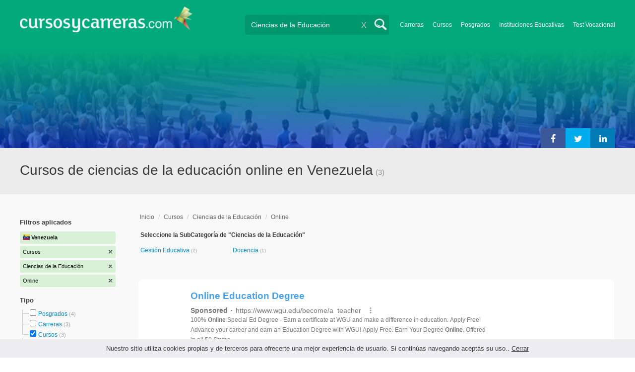

--- FILE ---
content_type: text/html; charset=utf-8
request_url: https://www.cursosycarreras.com.ve/cursos-ciencias-de-la-educacion-online-TCM-1-57-3
body_size: 67072
content:
<!DOCTYPE html>
<!--[if lt IE 7]>
<html lang="es" class="no-js lt-ie9 lt-ie8 lt-ie7"> <![endif]-->
<!--[if IE 7]>
<html lang="es" class="no-js lt-ie9 lt-ie8"> <![endif]-->
<!--[if IE 8]>
<html lang="es" class="no-js lt-ie9"> <![endif]-->
<!--[if gt IE 8]><!-->
<html lang="es" class="no-js"> <!--<![endif]-->
<head>
		<meta charset="utf-8">
	<meta name="viewport" content="width=device-width, initial-scale=1">
	<link rel="dns-prefetch" href="//d2wu8443505y4l.cloudfront.net/">
	<link rel="dns-prefetch" href="//fonts.googleapis.com/">
	<link rel="dns-prefetch" href="//www.google-analytics.com/">
	<link rel="dns-prefetch" href="//ajax.googleapis.com/">
	<link rel="dns-prefetch" href="//cdnjs.cloudflare.com/">
	<link rel="dns-prefetch" href="//connect.facebook.net/">
	<title>Cursos de ciencias de la educación online en Venezuela - Cursosycarreras.com.ve</title>
	
			<link rel="amphtml" href="https://www.cursosycarreras.com.ve/amp/cursos-ciencias-de-la-educacion-online-TCM-1-57-3" />
	
	<meta name="description"
		  content="Cursos de ciencias de la educación online en Venezuela. Te brindamos información relevante para decidir tu futuro profesional. Asesórate gratuitamente!">
		<!--[if IE]>
	<script src="https://cdnjs.cloudflare.com/ajax/libs/html5shiv/3.7.3/html5shiv.min.js"></script><![endif]-->
    <script src="/js/vendor/fallback.min.js"></script>
	<link rel="manifest" href="/manifest.json">


    <link rel="stylesheet" href="/css/directory.critical.min.css?buster=20260120151022" /><link rel="preload" href="/css/default.min.css?buster=20260120151022" as="style"><script>fallback.load({"default": "/css/default.min.css?buster=20260120151022"});</script><link rel="preload" href="/css/fonts.min.css?buster=20260120151022" as="style"><script>fallback.load({"fonts": "/css/fonts.min.css?buster=20260120151022"});</script>
			<link rel="icon" type="image/png" href="https://d2wu8443505y4l.cloudfront.net/img/static/cyc.ico">
		<meta name="robots" content="index,follow">
	<script type="text/javascript">
		var translation_list = 'solicitó información';
		var btnMore = 'Ver Más';
		var btnLess = 'Ver Menos';
		var btnFiltrar = 'FILTRAR';

		var language_id = 8;
		var fb_lang = 'es_LA';
		var gplus_lang = 'es-419';
		var domain_id = 10;
		var fb_app_id = "1749009852037344";
		var category_js = 'category-8.js';
		var origin = "Venezuela";

		var seguirLeyendo = 'Seguir leyendo';
		var priceFilters = '';
		var priceSymbol = 'Bs';
        var busterHash = '20260120151022';
	</script>
		<script src="/js/directory.loader.min.js?buster=20260120151022"></script>
    <!-- PROD-1813 -->
    <script>
        var ua_parsed_device = {};
        var parser;
    </script>

	<style type="text/css">
		.ui-autocomplete {
			max-height: 300px;
			overflow-y: auto;
			overflow-x: hidden;
			padding: 0px;
			width: 288px !important;
		}

		* html .ui-autocomplete {
			height: 300px;
		}

		.ui-widget-content {
			background: #168CF8;
			border: 0px;
		}
		.ui-menu .ui-menu-item a {
			color: #FFFFFF;
		}
		.ui-menu .ui-menu-item a:hover {
			color: #000000;
		}
		@media (min-width: 0px) and (max-width: 1000px) {
			.ui-autocomplete {
				width: 259px !important;
			}
		}
	</style>

		
	
                    <script>
                    (function(i,s,o,g,r,a,m){i["GoogleAnalyticsObject"]=r;i[r]=i[r]||function(){
                    (i[r].q=i[r].q||[]).push(arguments)},i[r].l=1*new Date();a=s.createElement(o),
                    m=s.getElementsByTagName(o)[0];a.async=1;a.src=g;m.parentNode.insertBefore(a,m)
                    })(window,document,"script","//www.google-analytics.com/analytics.js","ga");

                    ga("create", "UA-2039841-1", "auto", {"legacyCookieDomain": "www.cursosycarreras.com.ve", "useAmpClientId": true});

                    ga(function(tracker) {
                        var clientId = tracker.get("clientId");
                        $(document).ready(function () {
                            fallback.ready(function() {
                                $.cookie("ga_client_id", clientId), { path: "/" };
                            });
                        });
                    });

                    
                    ga("send", "pageview");

                    var _gaq = _gaq || [];
                    _gaq.push(["_setAccount", "UA-2039841-1"]);
                    _gaq.push(["_setLocalGifPath", "https://d2wu8443505y4l.cloudfront.net/img/ga_track.gif"]);
                    _gaq.push(["_setLocalServerMode"]);

                    _gaq.push(["_trackPageview"]);

                    (function() {var ga = document.createElement("script"); ga.type = "text/javascript"; ga.async = true;
                    ga.src = ("https:" == document.location.protocol ? "https://" : "http://") + "stats.g.doubleclick.net/dc.js";
                    var s = document.getElementsByTagName("script")[0]; s.parentNode.insertBefore(ga, s);}
                    )();
                    </script>

                    <!-- Google tag (gtag.js) -->
                    <script async src="https://www.googletagmanager.com/gtag/js?id=UA-2039841-1"></script>
                    <script>
                        window.dataLayer = window.dataLayer || [];
                        function gtag(){dataLayer.push(arguments);}
                        gtag("js", new Date());

                        gtag("config", "UA-2039841-1");    // Universal Analytics property.
                        gtag("config", "G-35JK6PK5WB", { "groups": "GA4" }); // G4
                    </script>
                <script data-ad-client='ca-pub-5320490643873369' async src='https://pagead2.googlesyndication.com/pagead/js/adsbygoogle.js'></script><script>function get_enhanced_conversion_data(){}</script>    
            <script>
            fallback.ready(['jQuery', 'jQuery.cookie'],function() {
                $(document).ready(function () {
                    function getParam(p) {
                        var match = RegExp('[?&]' + p + '=([^&]*)').exec(window.location.search);
                        return match && decodeURIComponent(match[1].replace(/\+/g, ' '));
                    }

                    function addGclid() {
                        var gclidParam = getParam('gclid');
                        if(gclidParam){
                            $.cookie('ga_gclid_ck', gclidParam, { path: '/', expires: 90 })
                        }
                    }

                    addGclid();

                })
            });
            </script>        <!-- Facebook Pixel Code -->
    <script>
    !function(f,b,e,v,n,t,s){if(f.fbq)return;n=f.fbq=function(){n.callMethod?
    n.callMethod.apply(n,arguments):n.queue.push(arguments)};if(!f._fbq)f._fbq=n;
    n.push=n;n.loaded=!0;n.version='2.0';n.queue=[];t=b.createElement(e);t.async=!0;
    t.src=v;s=b.getElementsByTagName(e)[0];s.parentNode.insertBefore(t,s)}(window,
    document,'script','https://connect.facebook.net/en_US/fbevents.js');

    fbq('init', '450204055122340');
    fbq('init', '211195203891851');
    fbq('track', "PageView");
    </script>
    <noscript><img height="1" width="1" style="display:none"
    src="https://www.facebook.com/tr?id=450204055122340&ev=PageView&noscript=1"
    /><img height="1" width="1" style="display:none"
    src="https://www.facebook.com/tr?id=211195203891851&ev=PageView&noscript=1"
    /></noscript>
    <!-- End Facebook Pixel Code -->

	<!-- Twitter single-event website tag code -->
	<script src="//platform.twitter.com/oct.js" type="text/javascript"></script>
	<noscript>
	<img height="1" width="1" style="display:none;" alt="" src="https://analytics.twitter.com/i/adsct?txn_id=nx6a2&p_id=Twitter&tw_sale_amount=0&tw_order_quantity=0" />
	<img height="1" width="1" style="display:none;" alt="" src="//t.co/i/adsct?txn_id=nx6a2&p_id=Twitter&tw_sale_amount=0&tw_order_quantity=0" />
	</noscript>
	<!-- End Twitter single-event website tag code -->
	
			<script type='text/javascript'>
				fbq('track', 'ViewContent', {
					content_ids: ['57'],
					content_type: 'product',
					content_name: 'Ciencias de la Educación',
					content_category: 'Ciencias de la Educación',
					value: 0,
					currency: 'VEF',
					country: 'VE'
					
					
					
				}, {eventID:'ViewContent-69700c3978db7'});
			</script>
				<script type="text/javascript">
			var google_tag_params = {
			edu_pid: "['215921','215922','216403']",
			edu_pagetype: "searchresults",
			edu_plocid:  '',
			edu_category: "Ciencias de la Educación"
			};
		</script>			<script type="text/javascript">
				twttr.conversion.trackPid('nx6a2', { tw_sale_amount: 0, tw_order_quantity: 0 });
			</script>            <script src="/js/vendor/newrelic.js"></script>
    
	</head>
<body>

        <!-- Google Tag Manager (noscript) -->
        <noscript><iframe src='https://www.googletagmanager.com/ns.html?id=GTM-WM6VVMZ'
        height='0' width='0' style='display:none;visibility:hidden'></iframe></noscript>
        <!-- End Google Tag Manager (noscript) -->
        <div class="gdpr-advice"><span>Nuestro sitio utiliza cookies propias y de terceros para ofrecerte una mejor experiencia de usuario. Si continúas navegando aceptás su uso.. <a href="#">Cerrar</a></span></div>
<script>
  //cuando se carga facebook.min.js a este FB.init no le da bola
  //to refactor, ver si realmente es necesario dejarlo aca
  window.fbAsyncInit = function() {
    FB.init({
      appId      : fb_app_id,
      xfbml      : true,
      version    : 'v4.0'
    });
  };

  (function(d, s, id){
     var js, fjs = d.getElementsByTagName(s)[0];
     if (d.getElementById(id)) {return;}
     js = d.createElement(s); js.id = id;
     js.src = "//connect.facebook.net/"+fb_lang+"/all.js";
     fjs.parentNode.insertBefore(js, fjs);
   }(document, 'script', 'facebook-jssdk'));

    </script>
<div id="fb-root"></div>
<div class="site-background">
	<div class="wrap">
		<header class="header2">
			<div class="wr1">
				<nav class="header-logo2">
						                    <h4 id="header-logo-def">
	                        <a
	                        	href="https://www.cursosycarreras.com.ve/"
	                        	title="www.cursosycarreras.com.ve">
	                            <picture>
                                    <source srcset="https://d2wu8443505y4l.cloudfront.net/img/static/logo-10.png" media="(max-width: 1000px)">
                                    <img
		                            	src="https://d2wu8443505y4l.cloudfront.net/img/static/logo_cyc.webp"
		                            	alt="www.cursosycarreras.com.ve">
                                </picture>
	                        </a>
	                    </h4>
	                				</nav>
                				<div class="menu-btn"  onclick="toggleMenu()"></div>
				<div class="search-btn"></div>
				<div class="menu-options" id="menu-options">
					<ul>
						<li><a href="https://www.cursosycarreras.com.ve/carreras-T-16">Carreras</a></li><li><a href="https://www.cursosycarreras.com.ve/cursos-T-1">Cursos</a></li><li><a href="https://www.cursosycarreras.com.ve/posgrados-T-4">Posgrados</a></li><li><a href="https://www.cursosycarreras.com.ve/instituciones-educativas-venezuela">Instituciones Educativas</a></li><li><a href="https://www.cursosycarreras.com.ve/test_vocacional_orientacion_vocacional.php">Test Vocacional</a></li>					</ul>
				</div>


				<div id="buscador-collapsable">
										<form action="https://www.cursosycarreras.com.ve/search" method="get" class="left search-form validate-search-form active" >
												<input name="q" type="text"
							   class="buscador active"  value="Ciencias de la Educación"							   placeholder="¿Qué quieres aprender?"/>
						<input type="submit" value="" class="search_button"/>
						<a href="" class="cross">X</a>
					</form>
				</div>
                				<br class="clr">
			</div>



			                    					<div id="categoryBanner">
				    	<div class="banner-container" style="background-image: url('https://d2wu8443505y4l.cloudfront.net/img/categories/desktop/ciencias-sociales-y-humanidades-6.webp');">
				    		<div class="banner-gradient-opacity blue">
					    		<div class="content-wrapper-relative-container">
					    													<ul class="social-share cf">
											<li><a title="Compartir en Linkedin" class="linktin pop-upper" href="https://www.linkedin.com/shareArticle?mini=true&amp;url=https://www.cursosycarreras.com.ve/cursos-ciencias-de-la-educacion-online-TCM-1-57-3&amp;title=Cursos de ciencias de la educación online en Venezuela - Cursosycarreras.com.ve&amp;summary=undefined&amp;source=" onclick="return shareWindow(this.href, 520, 350);"><i class="fa fa-linkedin"></i></a></li>
											<li><a title="Compartir en Twitter" class="tivitir pop-upper" href="https://twitter.com/home?status=https://www.cursosycarreras.com.ve/cursos-ciencias-de-la-educacion-online-TCM-1-57-3" onclick="return shareWindow(this.href, 520, 350);"><i class="fa fa-twitter"></i></a></li>
											<li><a title="Compartir en Facebook" class="feysbuk pop-upper" href="https://www.facebook.com/sharer/sharer.php?u=https://www.cursosycarreras.com.ve/cursos-ciencias-de-la-educacion-online-TCM-1-57-3&amp;t=Cursos de ciencias de la educación online en Venezuela - Cursosycarreras.com.ve" onclick="return shareWindow(this.href, 520, 350);"><i class="fa fa-facebook"></i></a></li>
										</ul>
																		</div>
							</div>
				    	</div>
					</div>
					


			
			<!--Franja con nombre de categoria -->
								<div class="search-result-text hide_mobile ">
						<div class="content-wrapper">
														<h1 class="left span_h ">
								<strong>Cursos de ciencias de la educación online en Venezuela</strong><span style='padding-left: 5px;'>(3)</span>							</h1>
														<br class="clr">
						</div>
					</div>
					
		</header>





		<div class="wrapper">
			<section role="main" id="main-content">
				
		<div id="categoryBanner_mobile">
	    <div style="background-image: url('https://d2wu8443505y4l.cloudfront.net/img/categories/mobile/ciencias-sociales-y-humanidades-6.webp');">
	    	<div class="banner-gradient-opacity blue"></div>
	    </div>
	</div>

<!-- PROD-845 -->
<script>
	var show_comparator_preview = false;

	var site_url = "https://www.cursosycarreras.com.ve/";
</script>

<!-- PROD-1187 -->
<script>
	fallback.ready(function(){
		$(document).ready(function(){
			window.googletag = window.googletag || {cmd: []};
googletag.cmd.push(function() {
	googletag.defineSlot('/4068930/LISTADOS_DK_1_VE', [217, 409], 'div-LISTADOS_DK_1_VE').addService(googletag.pubads());
	googletag.defineSlot('/4068930/LISTADOS_DK_2_VE', [961, 162], 'div-LISTADOS_DK_2_VE').addService(googletag.pubads());
	googletag.defineSlot('/4068930/LISTADOS_MOBILE_AMP_1_VE', [300, 200], 'div-LISTADOS_MOBILE_AMP_1_VE').addService(googletag.pubads());
	googletag.defineSlot('/4068930/LISTADOS_MOBILE_AMP_2_VE', [300, 200], 'div-LISTADOS_MOBILE_AMP_2_VE').addService(googletag.pubads());
	googletag.pubads().enableSingleRequest();
	googletag.pubads().collapseEmptyDivs();
	googletag.enableServices();
});
if($(document).width() >= 1000){
	googletag.cmd.push(function() { googletag.display('div-LISTADOS_DK_1_VE'); });
	googletag.cmd.push(function() { googletag.display('div-LISTADOS_DK_2_VE'); });
}
else{
	googletag.cmd.push(function() { googletag.display('div-LISTADOS_MOBILE_AMP_1_VE'); });
	googletag.cmd.push(function() { googletag.display('div-LISTADOS_MOBILE_AMP_2_VE'); });
}

			function DFPBannerFixed(element){
				if(element.length){
					element.css('position', 'relative');
					element.css('top', 'unset');

					var position = element.offset();
					var scrollTop = $(window).scrollTop();
					
					if(position.top < scrollTop){
						element.css('position', 'fixed');
						element.css('top', '0px');
					}else{
						element.css('position', 'relative');
						element.css('top', 'unset');
					}
				}
			}

			function removeDFPBannerListadosMobileAmp1OnDK(){
				if($(window).width() >= 1000){
					if($('.DFPBanner_LISTADOS_MOBILE_AMP_1').length){
						$('.DFPBanner_LISTADOS_MOBILE_AMP_1').remove();
					}
				}
			}
			
			removeDFPBannerListadosMobileAmp1OnDK();
			DFPBannerFixed($('.DFPBanner_LISTADOS_DK_1'));
			$(window).scroll( function(){
		        DFPBannerFixed($('.DFPBanner_LISTADOS_DK_1'));
		    });
				});
	});

	// PROD-1873
	var whatsapp_lead = null;
	var whatsapp_lead_province_name = null;
	var whatsapp_lead_group_url = null;
</script>



<a href="#form_not_multi" id="foo" class="fancybox_nm" style="display: none"></a>
<div id="form_not_multi"></div>
<div class="search-result search-result-no-border-top">
	<div class="search-result-text show_mobile_only categoryImageHeightFix">
		<div class="content-wrapper">
							<h1 class="left span_h ">
				<strong>Cursos de ciencias de la educación online en Venezuela</strong>				<span class="left" style="vertical-align: top;padding-left: 5px;">(3)</span>
			</h1>

			<br class="clr">
		</div>
	</div>

	<article class="results-bottom">
		
			<!-- CUSTOM_LISTADOS_MOB_1 --><div id='ad_placement_mob5113647666'></div>			
				<script>
				var slot_mob5113647666_loaded = false;
				var adsCustomLoaded = false;
				var w = window.innerWidth || document.documentElement.clientWidth || document.body.clientWidth;

				if(!adsCustomLoaded) {
					fallback.load({'googleAltLoader': ['https://www.google.com/adsense/search/async-ads.js']});	
					adsCustomLoaded = true;
				}				

				fallback.ready(['googleAltLoader','jQuery', 'jQuery.cookie'], function() {
					var isGclidCookie = typeof($.cookie('ga_gclid_ck')) !== 'undefined';

					if(!isGclidCookie) {
						if(($(window).width() < 1000 && true) || ($(window).width() >= 1000 && false)) {
							var html_mob5113647666 = "<div class='' id='adsense_mob5113647666' style='margin-bottom:30px;'></div>";
							$('#ad_placement_mob5113647666').html(html_mob5113647666);
							$( 'body' ).on( 'adsense:show_mob5113647666', function() {
								if(!slot_mob5113647666_loaded) {
									var pageOptions = {
									  
			  "pubId" : "partner-pub-5320490643873369",
			  "query" : "Cursos de ciencias de la educación online en Venezuela",
			  "styleId": "5113647666",
			  "number" : "3"
			
									};

									var adblock1 = { 
									  'container' : 'adsense_mob5113647666'
									  
									};

						            _googCsa('ads', pageOptions, adblock1);					

									slot_mob5113647666_loaded = true;
								}				
							});	

				        	var initialScrollPos = $(document).scrollTop();
				        	var initialElTop = $('#adsense_mob5113647666').position().top;
				        	if(initialElTop - initialScrollPos < 1000) {
				        		if(!slot_mob5113647666_loaded) {
				        			$( 'body').trigger( 'adsense:show_mob5113647666');	
				        		}
				        	}
					        $(window).scroll(function(e){
					        	var scrollPos = $(document).scrollTop();
					        	var elTop = $('#adsense_mob5113647666').position().top;
					        	if(elTop - scrollPos < 1000) {
					        		if(!slot_mob5113647666_loaded) {
					        			$( 'body' ).trigger( 'adsense:show_mob5113647666');	
					        		}
					        	}
					        });

						} 						
					}

				});					
				</script>
				
				<div class="content-wrapper">
			<div id="filter-mobile-wrapper">
				<div class="applied-filters">
					<ul>
										<li>
			<a href="https://www.cursosycarreras.com.ve/ciencias-de-la-educacion-online-CM-57-3">
				<span class="text">Cursos</span>
				<span class="close right">
				</span>
			</a>
		</li>
			<li>
			<a href="https://www.cursosycarreras.com.ve/cursos-online-TM-1-3">
				<span class="text">Ciencias de la Educación</span>
				<span class="close right">
				</span>
			</a>
		</li>
			<li>
			<a href="https://www.cursosycarreras.com.ve/cursos-ciencias-de-la-educacion-TC-1-57">
				<span class="text">Online</span>
				<span class="close right">
				</span>
			</a>
		</li>
			
					</ul>
				</div>
				<div id="btn-filtrar">FILTRAR</div>
			</div>
			<aside class="left" id="aside-left">
	<!-- PROD-633 slot: LISTADOS_DK_1 -->
		<form id="faceted_nav_form" name="faceted_nav_form" action="/search">
		<div class="filter-box applied-filters">
			<div class="title">Filtros aplicados</div>
			<nav>
				<ul>
					<li>
						<a href="">
							<span class="flag ve" ></span>
							<span class="text_country">Venezuela</span>
						</a>
					</li>
									<li>
			<a href="https://www.cursosycarreras.com.ve/ciencias-de-la-educacion-online-CM-57-3">
				<span class="text">Cursos</span>
				<span class="close right">
				</span>
			</a>
		</li>
			<li>
			<a href="https://www.cursosycarreras.com.ve/cursos-online-TM-1-3">
				<span class="text">Ciencias de la Educación</span>
				<span class="close right">
				</span>
			</a>
		</li>
			<li>
			<a href="https://www.cursosycarreras.com.ve/cursos-ciencias-de-la-educacion-TC-1-57">
				<span class="text">Online</span>
				<span class="close right">
				</span>
			</a>
		</li>
			
				</ul>
			</nav>
		</div>

		
					<div class="filter-box location checkbox">
				<div class="title">Tipo</div>
				<nav>
					<ul>
						<li class="first-node"></label>
							<ul class="child-filters"><li class="first-node SearchTypeTracking" id="Posgrados">
								<label>
								<input type="checkbox" name="type_id" data-level="0" class="level_0" data-route="search"  data-url="https://www.cursosycarreras.com.ve/posgrados-ciencias-de-la-educacion-online-TCM-4-57-3" value="4"  />
									<a href="https://www.cursosycarreras.com.ve/posgrados-ciencias-de-la-educacion-online-TCM-4-57-3" title="Posgrados">Posgrados</a><span> (4)</span><br class="clr">
								</label></li><li class=" SearchTypeTracking" id="Carreras">
								<label>
								<input type="checkbox" name="type_id" data-level="0" class="level_0" data-route="search"  data-url="https://www.cursosycarreras.com.ve/carreras-ciencias-de-la-educacion-online-TCM-16-57-3" value="16"  />
									<a href="https://www.cursosycarreras.com.ve/carreras-ciencias-de-la-educacion-online-TCM-16-57-3" title="Carreras">Carreras</a><span> (3)</span><br class="clr">
								</label></li><li class="last-node SearchTypeTracking" id="Cursos">
								<label>
								<input type="checkbox" name="type_id" data-level="0" class="level_0" data-route="search"  data-url="https://www.cursosycarreras.com.ve/ciencias-de-la-educacion-online-CM-57-3" value="1" checked />
									<a href="https://www.cursosycarreras.com.ve/ciencias-de-la-educacion-online-CM-57-3" title="Cursos">Cursos</a><span> (3)</span><br class="clr">
								</label><ul class="child-filters"><li class="last-node SearchTypeTracking" id="Diplomados">
								<label>
								<input type="checkbox" name="type_id" data-level="1" class="level_1" data-route="search"  data-url="https://www.cursosycarreras.com.ve/diplomados-ciencias-de-la-educacion-online-TCM-5-57-3" value="5"  />
									<a href="https://www.cursosycarreras.com.ve/diplomados-ciencias-de-la-educacion-online-TCM-5-57-3" title="Diplomados">Diplomados</a><span> (3)</span><br class="clr">
								</label></li></ul></li></ul>						</li>
					</ul>
				</nav>
				<br>
			</div>
		
		
		
							<div class="filter-box method checkbox">
				<div class="title">Modalidad de Enseñanza</div>
				<nav>
					<ul>
																				<li id="Presencial" class="SearchMethodTracking">
								<label>
									<input name="method_id" type="checkbox" data-route="search" data-url="https://www.cursosycarreras.com.ve/cursos-ciencias-de-la-educacion-presencial-TCM-1-57-1" value="1"  />
									<a href="https://www.cursosycarreras.com.ve/cursos-ciencias-de-la-educacion-presencial-TCM-1-57-1">Presencial </a><span>(15)</span>
									<br class="clr">
								</label>
							</li>
																				<li id="Online" class="SearchMethodTracking">
								<label>
									<input name="method_id" type="checkbox" data-route="search" data-url="https://www.cursosycarreras.com.ve/cursos-ciencias-de-la-educacion-TC-1-57" value="3" checked />
									<a href="https://www.cursosycarreras.com.ve/cursos-ciencias-de-la-educacion-TC-1-57">Online </a><span>(3)</span>
									<br class="clr">
								</label>
							</li>
																				<li id="Semipresencial" class="SearchMethodTracking">
								<label>
									<input name="method_id" type="checkbox" data-route="search" data-url="https://www.cursosycarreras.com.ve/cursos-ciencias-de-la-educacion-semipresencial-TCM-1-57-4" value="4"  />
									<a href="https://www.cursosycarreras.com.ve/cursos-ciencias-de-la-educacion-semipresencial-TCM-1-57-4">Semipresencial </a><span>(1)</span>
									<br class="clr">
								</label>
							</li>
											</ul>
				</nav>
			</div>
				
		
				
		
				
		

						
							<div class="filter-box institution checkbox">
				<div class="title">Institución</div>
				<nav>
					<ul>
																				<li id="URBE---Universidad-Dr.-Rafael-Belloso-Chacín">
								<label>
									<a href="https://www.cursosycarreras.com.ve/cursos-ciencias-de-la-educacion-online-urbe-universidad-dr-rafael-belloso-chacin-TCMI-1-57-3-2022"><div class="institution_facet">URBE - Universidad Dr. Rafael Belloso Chacín</div>  <span class="institution_facet">(2)</span> </a>
									<br class="clr">
								</label>
							</li>
																				<li id="UAM---Universidad-Arturo-Michelena">
								<label>
									<a href="https://www.cursosycarreras.com.ve/cursos-ciencias-de-la-educacion-online-uam-universidad-arturo-michelena-TCMI-1-57-3-2045"><div class="institution_facet">UAM - Universidad Arturo Michelena</div>  <span class="institution_facet">(1)</span> </a>
									<br class="clr">
								</label>
							</li>
											</ul>
				</nav>
			</div>
					
							<div class="filter-box category checkbox category-facet-mobile">
				<div class="title">Categoría</div>
				<nav>
					<ul>
																				<li id="Gestión-Educativa" class="SearchCategoryTracking">
								<label>
									<a href="https://www.cursosycarreras.com.ve/cursos-gestion-educativa-online-TCM-1-377-3">Gestión Educativa </a><span>(2)</span>
									<br class="clr">
								</label>
							</li>
																				<li id="Docencia" class="SearchCategoryTracking">
								<label>
									<a href="https://www.cursosycarreras.com.ve/cursos-docencia-online-TCM-1-376-3">Docencia </a><span>(1)</span>
									<br class="clr">
								</label>
							</li>
											</ul>
				</nav>
			</div>
				
	</form>

	<!-- PROD-1187 -->
	
				<div 
					class='DFPBanner DFPBanner_DK DFPBanner_LISTADOS_DK_1'
					id='div-LISTADOS_DK_1_VE' 
					style='width: 217px; height: 409px;background-color: transparent;'>
					<div class='DFPBanner_name'>DFP_</div>
				</div>
			</aside>			<div class="results-section right">
									<h3 class="breadcrumb">
						<a class="breadcrumb_link" href="https://www.cursosycarreras.com.ve/">Inicio</a> / <a class="breadcrumb_link" href="https://www.cursosycarreras.com.ve/cursos-T-1">Cursos</a> / <a class="breadcrumb_link" href="https://www.cursosycarreras.com.ve/cursos-ciencias-de-la-educacion-TC-1-57">Ciencias de la Educación</a> / <a class="breadcrumb_link" href="https://www.cursosycarreras.com.ve/cursos-ciencias-de-la-educacion-online-TCM-1-57-3">Online</a>					</h3>
				
				
				
											
					<input type="checkbox" name="category_id" value="57" checked style="display:none;" />
				
		
	<div class="subcategories">
		<h3>Seleccione la SubCategoría de "Ciencias de la Educación"</h3>
		<nav>
			<ul class="cat" >
									<li class="SearchCategoryTracking"><a href="https://www.cursosycarreras.com.ve/cursos-gestion-educativa-online-TCM-1-377-3">Gestión Educativa </a> <span>(2)</span> </li>
														<li class="SearchCategoryTracking"><a href="https://www.cursosycarreras.com.ve/cursos-docencia-online-TCM-1-376-3">Docencia </a> <span>(1)</span> </li>
									                <li id='ver-menos' style='display:none'><div class='sub-ver-menos'>Ver Menos</div><div class="bg-sub-ver-menos"></div></li>
			</ul>
		</nav>
	</div>

					
					
					
			<!-- CUSTOM_LISTADOS_DK_1 --><div id='ad_placement_9489427202'></div>			
				<script>
				var slot_9489427202_loaded = false;
				var adsCustomLoaded = false;
				var w = window.innerWidth || document.documentElement.clientWidth || document.body.clientWidth;

				if(!adsCustomLoaded) {
					fallback.load({'googleAltLoader': ['https://www.google.com/adsense/search/async-ads.js']});	
					adsCustomLoaded = true;
				}				

				fallback.ready(['googleAltLoader','jQuery', 'jQuery.cookie'], function() {
					var isGclidCookie = typeof($.cookie('ga_gclid_ck')) !== 'undefined';

					if(!isGclidCookie) {
						if(($(window).width() < 1000 && false) || ($(window).width() >= 1000 && true)) {
							var html_9489427202 = "<div class='' id='adsense_9489427202' style='margin-bottom:30px;'></div>";
							$('#ad_placement_9489427202').html(html_9489427202);
							$( 'body' ).on( 'adsense:show_9489427202', function() {
								if(!slot_9489427202_loaded) {
									var pageOptions = {
									  
			  "pubId" : "partner-pub-5320490643873369",
			  "query" : "Cursos de ciencias de la educación online en Venezuela",
			  "styleId": "9489427202",
			  "number" : "4"
			
									};

									var adblock1 = { 
									  'container' : 'adsense_9489427202'
									  
									};

						            _googCsa('ads', pageOptions, adblock1);					

									slot_9489427202_loaded = true;
								}				
							});	

				        	var initialScrollPos = $(document).scrollTop();
				        	var initialElTop = $('#adsense_9489427202').position().top;
				        	if(initialElTop - initialScrollPos < 1000) {
				        		if(!slot_9489427202_loaded) {
				        			$( 'body').trigger( 'adsense:show_9489427202');	
				        		}
				        	}
					        $(window).scroll(function(e){
					        	var scrollPos = $(document).scrollTop();
					        	var elTop = $('#adsense_9489427202').position().top;
					        	if(elTop - scrollPos < 1000) {
					        		if(!slot_9489427202_loaded) {
					        			$( 'body' ).trigger( 'adsense:show_9489427202');	
					        		}
					        	}
					        });

						} 						
					}

				});					
				</script>
				
		
					<!-- PROD-845 -->
					<div class="comparator-preview" style="display:none">
						<div class="button">
							<a href="#" base-url='/comparador?' class="to-comparator">Comparar Seleccionadas (<span id='comparator-quantity'>2</span>)</a>
						</div>
						<div class="versus">
																<div id="comparator-preview-img_215921" class="comparator-preview-logo">
										<button class="remove" data-career_id="215921">&times;</button>
										<img src="https://d2wu8443505y4l.cloudfront.net/img/institutions/2022.webp" alt="">
									</div>
																			<span class="vs">VS</span>
																			<div id="comparator-preview-img_216403" class="comparator-preview-logo">
										<button class="remove" data-career_id="216403">&times;</button>
										<img src="https://d2wu8443505y4l.cloudfront.net/img/institutions/2045.webp" alt="">
									</div>
															</div>
						<br class="clear-both" />
					</div>

					<nav class="result-list" id="result-list-section">
						<ul class="section-ficha-ul">
							<script>
								var grouped_oas_configuration = [];
							</script>
							

									<li class="section-ficha with-call-to-action  with-logo  with-both " id="https://www.cursosycarreras.com.ve/diplomado-en-planificacion-educativaa-distancia-urbe-FO-215921">

										<!-- COMPARATOR CHECKBOX -->
										
										<a href="https://www.cursosycarreras.com.ve/diplomado-en-planificacion-educativaa-distancia-urbe-FO-215921" class="show_mobile_only link_all_card"></a>

										<div id="FO-header" class="show_mobile_only">
											<h2>
												<a href="https://www.cursosycarreras.com.ve/diplomado-en-planificacion-educativaa-distancia-urbe-FO-215921" title="Diplomado en Planificación Educativa (Online)">Diplomado en Planificación Educativa (Online)</a>											</h2>
											<hr/>
										</div>

										<div id="FO-container">
																							<div id="FO-logo">
													<a href="https://www.cursosycarreras.com.ve/diplomado-en-planificacion-educativaa-distancia-urbe-FO-215921"><div class="img-logo-shadow"></div></a><img src="https://d2wu8443505y4l.cloudfront.net/img/static/img_loader.gif" data-src="https://d2wu8443505y4l.cloudfront.net/img/institutions/2022.webp" alt="Universidad Dr. Rafael Belloso Chacín" class="logo" width="166" height="141" border="0" />												</div>
																						<div id="FO-content">
																								<h2 class="hide_mobile">
													<a href="https://www.cursosycarreras.com.ve/diplomado-en-planificacion-educativaa-distancia-urbe-FO-215921" title="Diplomado en Planificación Educativa (Online)">Diplomado en Planificación Educativa (Online)</a>												</h2>
												<h3>Universidad Dr. Rafael Belloso Chacín</h3>
												<p><em>
													Título ofrecido: Diplomado en Planificación Educativa. Objetivo general Capacitar a los participantes en la elaboraci&oacute;n de planes y proyectos que los ayuden en su labor. Dirigido a: Docentes y profesionales que desean desarrollar sus habilidades para orientar y encaminar su quehacer diario en ...												</em></p>

																								<h5 class="text-ellipsis-box">
													<a href="https://www.cursosycarreras.com.ve/diplomados-gestion-educativa-online-TCM-5-377-3" class="typea">
													Estudiar Gestión Educativa																										online																										</a>


												</h5>
											</div>
										</div>
										<div id="FO-footer" class="FO-footer-mobile ">
											<h5 class="hide_mobile">
												
																								
												<span class='type'>
													Diplomados																										 - online												</span>
											</h5>

																																		<div class="transparent_tracking"><img width="1" height="1" src="https://d2wu8443505y4l.cloudfront.net/img/static/blank.gif" data-src="https://d2wu8443505y4l.cloudfront.net/img/static/blank.gif" careerId = "215921" /></div>
											                                                                                                    <a
                                                        careerId = "215921"
                                                        data-fancybox-href="https://www.cursosycarreras.com.ve/career_form/215921/2022"
                                                        class="mainModal buttonInfoList fancybox fancybox.ajax "">
                                                        Solicitar información                                                    </a>
                                                																																	<h4 class='ask_price'>
																<span class='hide_mobile'>
																	<a
																		careerid='215921'
																		data-fancybox-href='https://www.cursosycarreras.com.ve/career_form/215921/2022'
																		class='mainModal fancybox fancybox.ajax'>Consultar Precio
																	</a>
																</span></h4>
                                            
                                                                                                                                                        <div class="mobile-info-btn show_mobile_only ">
                                                            <a
                                                                    careerid="215921"
                                                                    data-fancybox-href="https://www.cursosycarreras.com.ve/career_form/215921/2022"
                                                                    class="mobileButtonInfo mainModal fancybox fancybox.ajax">
                                                                Solicitar información                                                            </a>
                                                        </div>
                                                    
																					</div>
									</li>

															

									<li class="section-ficha with-call-to-action  with-logo  with-both " id="https://www.cursosycarreras.com.ve/diplomado-en-liderazgo-y-gestion-directiva-en-educaciona-distancia-urbe-FO-215922">

										<!-- COMPARATOR CHECKBOX -->
										
										<a href="https://www.cursosycarreras.com.ve/diplomado-en-liderazgo-y-gestion-directiva-en-educaciona-distancia-urbe-FO-215922" class="show_mobile_only link_all_card"></a>

										<div id="FO-header" class="show_mobile_only">
											<h2>
												<a href="https://www.cursosycarreras.com.ve/diplomado-en-liderazgo-y-gestion-directiva-en-educaciona-distancia-urbe-FO-215922" title="Diplomado en Liderazgo y Gestión Directiva en Educación (Online)">Diplomado en Liderazgo y Gestión Directiva en Educación (Online)</a>											</h2>
											<hr/>
										</div>

										<div id="FO-container">
																							<div id="FO-logo">
													<a href="https://www.cursosycarreras.com.ve/diplomado-en-liderazgo-y-gestion-directiva-en-educaciona-distancia-urbe-FO-215922"><div class="img-logo-shadow"></div></a><img src="https://d2wu8443505y4l.cloudfront.net/img/static/img_loader.gif" data-src="https://d2wu8443505y4l.cloudfront.net/img/institutions/2022.webp" alt="Universidad Dr. Rafael Belloso Chacín" class="logo" width="166" height="141" border="0" />												</div>
																						<div id="FO-content">
																								<h2 class="hide_mobile">
													<a href="https://www.cursosycarreras.com.ve/diplomado-en-liderazgo-y-gestion-directiva-en-educaciona-distancia-urbe-FO-215922" title="Diplomado en Liderazgo y Gestión Directiva en Educación (Online)">Diplomado en Liderazgo y Gestión Directiva en Educación (Online)</a>												</h2>
												<h3>Universidad Dr. Rafael Belloso Chacín</h3>
												<p><em>
													Título ofrecido: Diplomado en Liderazgo y Gestión Directiva en Educación. Objetivo general Orientar a los participantes en la aplicaci&oacute;n de estrategias que favorezcan el liderazgo y toma de decisiones en el desempe&ntilde;o directivo Dirigido a: Docentes y directivos, interesados en profundiz ...												</em></p>

																								<h5 class="text-ellipsis-box">
													<a href="https://www.cursosycarreras.com.ve/diplomados-gestion-educativa-online-TCM-5-377-3" class="typea">
													Estudiar Gestión Educativa																										online																										</a>


												</h5>
											</div>
										</div>
										<div id="FO-footer" class="FO-footer-mobile ">
											<h5 class="hide_mobile">
												
																								
												<span class='type'>
													Diplomados																										 - online												</span>
											</h5>

																																		<div class="transparent_tracking"><img width="1" height="1" src="https://d2wu8443505y4l.cloudfront.net/img/static/blank.gif" data-src="https://d2wu8443505y4l.cloudfront.net/img/static/blank.gif" careerId = "215922" /></div>
											                                                                                                    <a
                                                        careerId = "215922"
                                                        data-fancybox-href="https://www.cursosycarreras.com.ve/career_form/215922/2022"
                                                        class="mainModal buttonInfoList fancybox fancybox.ajax "">
                                                        Solicitar información                                                    </a>
                                                																																	<h4 class='ask_price'>
																<span class='hide_mobile'>
																	<a
																		careerid='215922'
																		data-fancybox-href='https://www.cursosycarreras.com.ve/career_form/215922/2022'
																		class='mainModal fancybox fancybox.ajax'>Consultar Precio
																	</a>
																</span></h4>
                                            
                                                                                                                                                        <div class="mobile-info-btn show_mobile_only ">
                                                            <a
                                                                    careerid="215922"
                                                                    data-fancybox-href="https://www.cursosycarreras.com.ve/career_form/215922/2022"
                                                                    class="mobileButtonInfo mainModal fancybox fancybox.ajax">
                                                                Solicitar información                                                            </a>
                                                        </div>
                                                    
																					</div>
									</li>

															

									<li class="section-ficha with-call-to-action  with-logo  with-both " id="https://www.cursosycarreras.com.ve/diplomado-en-formacion-docente-en-educacion-superiora-distancia-uam-FO-216403">

										<!-- COMPARATOR CHECKBOX -->
										
										<a href="https://www.cursosycarreras.com.ve/diplomado-en-formacion-docente-en-educacion-superiora-distancia-uam-FO-216403" class="show_mobile_only link_all_card"></a>

										<div id="FO-header" class="show_mobile_only">
											<h2>
												<a href="https://www.cursosycarreras.com.ve/diplomado-en-formacion-docente-en-educacion-superiora-distancia-uam-FO-216403" title="Diplomado en Formación Docente en Educación Superior (Online)">Diplomado en Formación Docente en Educación Superior (Online)</a>											</h2>
											<hr/>
										</div>

										<div id="FO-container">
																							<div id="FO-logo">
													<a href="https://www.cursosycarreras.com.ve/diplomado-en-formacion-docente-en-educacion-superiora-distancia-uam-FO-216403"><div class="img-logo-shadow"></div></a><img src="https://d2wu8443505y4l.cloudfront.net/img/static/img_loader.gif" data-src="https://d2wu8443505y4l.cloudfront.net/img/institutions/2045.webp" alt="Universidad Arturo Michelena" class="logo" width="166" height="141" border="0" />												</div>
																						<div id="FO-content">
																								<h2 class="hide_mobile">
													<a href="https://www.cursosycarreras.com.ve/diplomado-en-formacion-docente-en-educacion-superiora-distancia-uam-FO-216403" title="Diplomado en Formación Docente en Educación Superior (Online)">Diplomado en Formación Docente en Educación Superior (Online)</a>												</h2>
												<h3>Universidad Arturo Michelena</h3>
												<p><em>
																									</em></p>

																								<h5 class="text-ellipsis-box">
													<a href="https://www.cursosycarreras.com.ve/diplomados-docencia-online-TCM-5-376-3" class="typea">
													Estudiar Docencia																										online																										</a>


												</h5>
											</div>
										</div>
										<div id="FO-footer" class="FO-footer-mobile ">
											<h5 class="hide_mobile">
												
																								
												<span class='type'>
													Diplomados																										 - online												</span>
											</h5>

																																		<div class="transparent_tracking"><img width="1" height="1" src="https://d2wu8443505y4l.cloudfront.net/img/static/blank.gif" data-src="https://d2wu8443505y4l.cloudfront.net/img/static/blank.gif" careerId = "216403" /></div>
											                                                                                                    <a
                                                        careerId = "216403"
                                                        data-fancybox-href="https://www.cursosycarreras.com.ve/career_form/216403/2045"
                                                        class="mainModal buttonInfoList fancybox fancybox.ajax "">
                                                        Solicitar información                                                    </a>
                                                																																	<h4 class='ask_price'>
																<span class='hide_mobile'>
																	<a
																		careerid='216403'
																		data-fancybox-href='https://www.cursosycarreras.com.ve/career_form/216403/2045'
																		class='mainModal fancybox fancybox.ajax'>Consultar Precio
																	</a>
																</span></h4>
                                            
                                                                                                                                                        <div class="mobile-info-btn show_mobile_only ">
                                                            <a
                                                                    careerid="216403"
                                                                    data-fancybox-href="https://www.cursosycarreras.com.ve/career_form/216403/2045"
                                                                    class="mobileButtonInfo mainModal fancybox fancybox.ajax">
                                                                Solicitar información                                                            </a>
                                                        </div>
                                                    
																					</div>
									</li>

																					</ul>
					</nav>

					
			<!-- CUSTOM_LISTADOS_DK_2 --><div id='ad_placement_1251653999'></div>			
				<script>
				var slot_1251653999_loaded = false;
				var adsCustomLoaded = false;
				var w = window.innerWidth || document.documentElement.clientWidth || document.body.clientWidth;

				if(!adsCustomLoaded) {
					fallback.load({'googleAltLoader': ['https://www.google.com/adsense/search/async-ads.js']});	
					adsCustomLoaded = true;
				}				

				fallback.ready(['googleAltLoader','jQuery', 'jQuery.cookie'], function() {
					var isGclidCookie = typeof($.cookie('ga_gclid_ck')) !== 'undefined';

					if(!isGclidCookie) {
						if(($(window).width() < 1000 && false) || ($(window).width() >= 1000 && true)) {
							var html_1251653999 = "<div class='' id='adsense_1251653999' style='margin-top:30px;'></div>";
							$('#ad_placement_1251653999').html(html_1251653999);
							$( 'body' ).on( 'adsense:show_1251653999', function() {
								if(!slot_1251653999_loaded) {
									var pageOptions = {
									  
			  "pubId" : "partner-pub-5320490643873369",
			  "query" : "Cursos de ciencias de la educación online en Venezuela",
			  "styleId": "1251653999",
			  "number" : "4"
			
									};

									var adblock1 = { 
									  'container' : 'adsense_1251653999'
									  
									};

						            _googCsa('ads', pageOptions, adblock1);					

									slot_1251653999_loaded = true;
								}				
							});	

				        	var initialScrollPos = $(document).scrollTop();
				        	var initialElTop = $('#adsense_1251653999').position().top;
				        	if(initialElTop - initialScrollPos < 1000) {
				        		if(!slot_1251653999_loaded) {
				        			$( 'body').trigger( 'adsense:show_1251653999');	
				        		}
				        	}
					        $(window).scroll(function(e){
					        	var scrollPos = $(document).scrollTop();
					        	var elTop = $('#adsense_1251653999').position().top;
					        	if(elTop - scrollPos < 1000) {
					        		if(!slot_1251653999_loaded) {
					        			$( 'body' ).trigger( 'adsense:show_1251653999');	
					        		}
					        	}
					        });

						} 						
					}

				});					
				</script>
				
							
			<!-- CUSTOM_LISTADOS_MOB_2 --><div id='ad_placement_mob9297851081'></div>			
				<script>
				var slot_mob9297851081_loaded = false;
				var adsCustomLoaded = false;
				var w = window.innerWidth || document.documentElement.clientWidth || document.body.clientWidth;

				if(!adsCustomLoaded) {
					fallback.load({'googleAltLoader': ['https://www.google.com/adsense/search/async-ads.js']});	
					adsCustomLoaded = true;
				}				

				fallback.ready(['googleAltLoader','jQuery', 'jQuery.cookie'], function() {
					var isGclidCookie = typeof($.cookie('ga_gclid_ck')) !== 'undefined';

					if(!isGclidCookie) {
						if(($(window).width() < 1000 && true) || ($(window).width() >= 1000 && false)) {
							var html_mob9297851081 = "<div class='' id='adsense_mob9297851081' style='margin-top:30px;'></div>";
							$('#ad_placement_mob9297851081').html(html_mob9297851081);
							$( 'body' ).on( 'adsense:show_mob9297851081', function() {
								if(!slot_mob9297851081_loaded) {
									var pageOptions = {
									  
			  "pubId" : "partner-pub-5320490643873369",
			  "query" : "Cursos de ciencias de la educación online en Venezuela",
			  "styleId": "9297851081",
			  "number" : "3"
			
									};

									var adblock1 = { 
									  'container' : 'adsense_mob9297851081'
									  
									};

						            _googCsa('ads', pageOptions, adblock1);					

									slot_mob9297851081_loaded = true;
								}				
							});	

				        	var initialScrollPos = $(document).scrollTop();
				        	var initialElTop = $('#adsense_mob9297851081').position().top;
				        	if(initialElTop - initialScrollPos < 1000) {
				        		if(!slot_mob9297851081_loaded) {
				        			$( 'body').trigger( 'adsense:show_mob9297851081');	
				        		}
				        	}
					        $(window).scroll(function(e){
					        	var scrollPos = $(document).scrollTop();
					        	var elTop = $('#adsense_mob9297851081').position().top;
					        	if(elTop - scrollPos < 1000) {
					        		if(!slot_mob9297851081_loaded) {
					        			$( 'body' ).trigger( 'adsense:show_mob9297851081');	
					        		}
					        	}
					        });

						} 						
					}

				});					
				</script>
				
												
				<div 
					class='DFPBanner DFPBanner_DK DFPBanner_LISTADOS_DK_2'
					id='div-LISTADOS_DK_2_VE' 
					style='width: 961px; height: 162px;background-color: transparent;'>
					<div class='DFPBanner_name'>DFP_</div>
				</div>
			
				<div 
					class='DFPBanner DFPBanner_MOBILE DFPBanner_LISTADOS_MOBILE_AMP_2'
					id='div-LISTADOS_MOBILE_AMP_2_VE' 
					style='width: 300px; height: 200px;background-color: transparent;'>
						<div class='DFPBanner_name'>DFP_</div>
				</div>
			
										<!-- <nav class="result-list" id="AtPaginatorSection">
						<ul class="section-ficha-ul"></ul>
					</nav> -->
											</div>
			<br class="clr" />
		</div>
	</article>
</div>

<a href="#0" class="go-top"></a>

<!-- COMPARATOR BUTTON -->

<script>

function trackingCTR() {
	$(this).css('display', 'none');
    ga('send', 'event', 'CTR', 'print_view', $(this).attr('careerid'), 1, {'nonInteraction': 1});
}

var modal_source_id = 8;
var modal_track_ctr_lead = false;

var ff = !(window.mozInnerScreenX == null);

function careerPopupClick() {
	ga('send', 'event', 'UX-Directory-Form-Popup', 'Click', $(this).attr('href'), 1);

			if(!$(this).hasClass('excludeCtrTracking')) {
			modal_track_ctr_lead = true;
			ga('send', 'event', 'CTR', 'click', $(this).attr('careerid'), 1);
		} else {
			modal_track_ctr_lead = false;
		}
	}

function careerLinkClick() {
	ga('send', 'event', 'UX-Directory-Link-FO', 'Click', $(this).attr('href'), 1);

			if(!$(this).parent().parent().find('.buttonInfoList').hasClass('excludeCtrTracking')) {
			modal_track_ctr_lead = true;
			ga('send', 'event', 'CTR', 'click', $(this).parent().parent().find('.buttonInfoList').attr('careerid'), 1);
		  	/* Hack para Firefox, para que registre los eventos de analytics */
			if(ff) {
				var urlref = $(this).attr('href');
				setTimeout(function(){ window.location.href = urlref; }, 100);
				return false;
			}
		} else {
			modal_track_ctr_lead = false;
		}
	}

function trackWebView(url) {
	$.ajax({
        url: url + "?" + Math.floor(Math.random() * (9999999 + 1)),
        type: 'get',
        data: {},
        success: function (data) {

        }
    });
}

fallback.ready(['jQuery.cookie','Functions'], function () {
    if(typeof(hideDoneLeads) == 'function') {
        hideDoneLeads('Consulta enviada');
    }
});

fallback.ready(function() {
	$('.logo, .related_post_img').unveil(150);

	$(".nota").click(function(event) {
        $(this).find('a').get(0).click();
    });

	// var atpaginator = 0;
	// if(atpaginator) {
	// 	var processing = false;
	// 	var showNoMoreResultsBanner = true;
	// 	var firstPage = true;
	// 	$(window).scroll(function() {
	//     	if($(window).scrollTop() >= ($(document).height() - $(window).height()) - 800) {
	//     		var ajaxUrl = $(".navigator li.number a.active").parent().next().find('a').attr('href');
	//     		if(ajaxUrl != undefined) {
	//     			ajaxUrl = ajaxUrl + "&disablelayout=1";
	//     		} else {
	//     			processing = true;
	//     			if(showNoMoreResultsBanner) {
	//     				$("#AtPaginatorSection").append("<li class='hidden-overflow-y highlight' id='ajaxLoadingList'><span>No hay más resultados para mostrar </span></li>");
	//     				showNoMoreResultsBanner = false;
	//     			}
	//     		}

	//     		if(processing == false) {
	//     			processing = true;
	//     			$('#AtPaginatorSection').css('display', 'block');
	//     			if(firstPage) {
	// 	    			$("#result-list-section").append("<li class='hidden-overflow-y highlight' id='ajaxLoadingList'><span>Cargando más Resultados... </span><img src=CLOUDFRONT_STATIC_PROD.'/owl_loader.gif' alt='Cargando' width='32px' /></li>");
	// 	    			firstPage = false;
	//     			} else {
	// 	    			$("#AtPaginatorSection").append("<li class='hidden-overflow-y highlight' id='ajaxLoadingList'><span>Cargando más Resultados... </span><img src=CLOUDFRONT_STATIC_PROD.'/owl_loader.gif' alt='Cargando' width='32px' /></li>");
	//     			}
	// 	        	$.ajax({
	// 					url: ajaxUrl,
	// 					type: 'get',
	// 					data: {},
	// 					success: function (data) {
	// 						results = $(data).find('.result-list ul li');
	// 						$('.navigator').html($(data).find('.navigator').html());
	// 						$('.navigator-wrapper').css('display', 'none');
	// 						$("#AtPaginatorSection ul").append(results);
	// 						$("#ajaxLoadingList").remove();
	// 						$('.logo').unveil(150);
	// 						$('.buttonInfoList').off('click').on('click',careerPopupClick);
	// 						$('.result-list ul li h2 a').off('click').on('click',careerLinkClick);
	// 						$('.externalUrlView').off('click').on('click',function () {
	// 							var url = $(this).attr('data-url');
	// 							trackWebView(url);
	// 						});

	// 							// 						$(".transparent_tracking img").unveil(1, trackingCTR);
	// 							// 						/* TODO: Manage OA clicks */
	// 						processing = false;
    //                         if(typeof(hideDoneLeads) == 'function') {
    //                             hideDoneLeads('Consulta enviada');
    //                         }
	// 					}
	// 				});
	// 	        }
	//     	}
	//     	if ($(window).scrollTop() > 1600) {
	// 	        $('.go-top').fadeIn();
	// 	    } else {
	// 	        $('.go-top').fadeOut();
	// 	    }
	// 	});

	// 	$('.go-top').click(function(){
	// 	    $('body,html').animate({scrollTop : 0}, 500);
	// 	    return false;
	// 	});
	// }

	$('.bonificacion_logo img').tooltipster({theme:'my-custom-theme', arrow: false, position: 'bottom'});
	$('.star img').tooltipster({theme:'my-custom-theme', arrow: false, position: 'bottom'});
	$('.bg-estrellita').tooltipster({theme:'my-custom-theme', arrow: false, position: 'bottom'});
	$('.bg-oficial').tooltipster({theme:'my-custom-theme', arrow: false, position: 'bottom'});
	$('.bg-bonificacion_mobile').tooltipster({theme:'custom-tooltip', arrow: false, position: 'bottom'});
	$('.officialTitle_logo img').tooltipster({theme:'my-custom-theme', arrow: false, position: 'bottom'});
	$('.info_price').tooltipster({theme:'my-custom-theme', arrow: false, position: 'bottom'});


    $(document).ready(function() {
    	    	$(this).find(".transparent_tracking img").unveil(1, trackingCTR);
    	
        $('.result-list ul li h2 a, .result-list ul li .link_all_card').off('click').on('click',careerLinkClick);
		$('.buttonInfoList').off('click').on('click',careerPopupClick);

		$('.externalUrlView').off('click').on('click',function () {
			var url = $(this).attr('data-url');
			trackWebView(url);
		});

        $('.navigator ul li a').click(function () {
          ga('send', 'event', 'UX-Directory-Paginator', 'Click', $(this).attr('href'), 1);
        });

        $('.SearchTypeTracking').click(function () {
          ga('send', 'event', 'UX-Directory-Filter-Type', 'Click', $(this).find('a').attr('href'), 1);
        });

        $('.SearchMethodTracking').click(function () {
          ga('send', 'event', 'UX-Directory-Filter-Method', 'Click', $(this).find('a').attr('href'), 1);
        });

        $('.SearchKindTracking').click(function () {
    	  ga('send', 'event', 'UX-Directory-Filter-Kind', 'Click', $(this).find('a').attr('href'), 1);
 		});

        $('.SearchZoneTracking').click(function () {
          ga('send', 'event', 'UX-Directory-Filter-Zone', 'Click', $(this).find('a').attr('href'), 1);
        });

        $('.SearchCategoryTracking').click(function () {
          ga('send', 'event', 'UX-Directory-Filter-Category', 'Click', $(this).find('a').attr('href'), 1);
        });

    });
});

// PROD-845
fallback.ready(function () {
	// COMPARATOR CHECKBOXES SETUP
	if(show_comparator_preview == 1) {
		$.cookie('to_compare', "[215921,216403]");
		$("input[id^='compare']").unbind();
		$('.comparator-preview').show();
		$('#to-comparator').show();
	} else {
		$.cookie('to_compare', JSON.stringify([]));
		$("input[id^='compare']").unbind().removeAttr('checked');
	}

	updateListControls(show_comparator_preview ? [215921,216403] : false);
});
</script>
<script type="application/ld+json">[{"@context":"http:\/\/schema.org","@type":"ItemList","name":"Cursos de ciencias de la educaci\u00f3n online en Venezuela","url":"https:\/\/www.cursosycarreras.com.ve\/cursos-ciencias-de-la-educacion-online-TCM-1-57-3","itemListElement":[{"@type":"ListItem","position":1,"url":"https:\/\/www.cursosycarreras.com.ve\/diplomado-en-planificacion-educativaa-distancia-urbe-FO-215921"},{"@type":"ListItem","position":2,"url":"https:\/\/www.cursosycarreras.com.ve\/diplomado-en-liderazgo-y-gestion-directiva-en-educaciona-distancia-urbe-FO-215922"},{"@type":"ListItem","position":3,"url":"https:\/\/www.cursosycarreras.com.ve\/diplomado-en-formacion-docente-en-educacion-superiora-distancia-uam-FO-216403"}]},{"@context":"http:\/\/schema.org","@type":"BreadcrumbList","itemListElement":[{"@type":"ListItem","position":1,"item":{"@id":"https:\/\/www.cursosycarreras.com.ve\/cursos-T-1","name":"Cursos"}},{"@type":"ListItem","position":2,"item":{"@id":"https:\/\/www.cursosycarreras.com.ve\/cursos-ciencias-de-la-educacion-TC-1-57","name":"Ciencias de la Educaci\u00f3n"}},{"@type":"ListItem","position":3,"item":{"@id":"https:\/\/www.cursosycarreras.com.ve\/cursos-ciencias-de-la-educacion-online-TCM-1-57-3","name":"Online"}}]},{"@context":"http:\/\/schema.org","@type":"Course","name":"Diplomado en Planificaci\u00f3n Educativa","description":"Objetivo general Capacitar a los participantes en la el ...","provider":{"@type":"EducationalOrganization","name":"Universidad Dr. Rafael Belloso Chac\u00edn"}},{"@context":"http:\/\/schema.org","@type":"Course","name":"Diplomado en Liderazgo y Gesti\u00f3n Directiva en Educaci\u00f3n","description":"Objetivo general Orientar a los participantes en la apl ...","provider":{"@type":"EducationalOrganization","name":"Universidad Dr. Rafael Belloso Chac\u00edn"}}]</script>
<!-- PROD-898 PROD-924 -->
<script>
</script>

<script>
var calendly_active = 0;

fallback.ready(function() {

	$(document).on('click', '.oa-group-buttons a:not(.usual_link):not(.no_link)', function() {
		ga('send', 'event', 'UX-Directory', 'Click', 'oa-grouped-zone-button', 1);
	});

	$(document).on('click', 'a.pre-fo-full-career', function() {
		ga('send', 'event', 'UX-Directory', 'Click', 'oa-grouped-title', 1);
	});

	$(document).on('click', '.oa-group-buttons a:not(.usual_link):not(.no_link)', function() {
		var zone_id = $(this).attr('data-zone_id');
		var career_id = $(this).attr('data-career_id');
		var config = grouped_oas_configuration[career_id];

		var oas_ids = '[';
		$.each(config.zones[zone_id].oas_keys, function (i, value) {
			oas_ids += ((oas_ids == '[') ? '' : ',') + '"' + value + '"';
		});
		oas_ids += ']';

		$('body').append("<a id='form_pre_fo_link" + zone_id + "' data-fancybox-href='/get_career_form_pre_fo/" + oas_ids + "/seat' class='mainModal fancybox fancybox.ajax'></a>");
		$('#form_pre_fo_link' + zone_id).trigger('click');
		setTimeout(() => {
			$('#form_pre_fo_link' + zone_id).remove();
		}, 500);
	});

	$(document).on('click', 'a.pre-fo-full-career', function() {
		var career_id = $(this).attr('data-career_id');
		var config = grouped_oas_configuration[career_id];

		var oas_ids = '[';
		$.each(config.oas_keys, function (i, value) {
			oas_ids += ((oas_ids == '[') ? '' : ',') + '"' + value + '"';
		});
		oas_ids += ']';

		$('body').append("<a id='form_pre_fo_link" + career_id + "' data-fancybox-href='/get_career_form_pre_fo/" + oas_ids + "/zone' class='mainModal fancybox fancybox.ajax'></a>");
		$('#form_pre_fo_link' + career_id).trigger('click');
		setTimeout(() => {
			$('#form_pre_fo_link' + career_id).remove();
		}, 500);
	});

	$("body").on('click', 'img.left-arrow', function() {
		$(this).closest('.oa-group-buttons').scrollTo("-=100px", 100 );
	});

	$("body").on('click', 'img.right-arrow', function() {
		$(this).closest('.oa-group-buttons').scrollTo("+=100px", 100 );
	});

	// PROD-1907
	$('.buttonInfoList.green, .mobile-info-btn.green .mobileButtonInfo').click(function() {
		ga('send', 'event', 'UX-Directory-Form-Popup-Folleto', 'Click', '', 1);
	});
});
</script>
			</section>
		</div>

	</div>

		<footer class="">
        <div class="wrapper_footer">
          <div class="left left-colum">
            <div class="footer-top">
                                    <h4 id="footer-logo" class="left">
                        <a href="https://www.cursosycarreras.com.ve/" title="www.cursosycarreras.com.ve">
                            <img src="https://d2wu8443505y4l.cloudfront.net/img/static/logo_cyc.webp" alt="www.cursosycarreras.com.ve">
                        </a>
                    </h4>
                

              <div class="footer-btn">
                <!--
                <a href="https://www.cursosycarreras.com.ve/participe" class="footer_anuncie">
                  Contratar Publicidad                </a>
            -->

              </div>

              <div class="copyright">
	          	<div class="like-button hide_mobile">
					<div class="fb-like" data-href="http://www.facebook.com/CursosyCarrerascom" data-layout="button_count" data-action="like" data-size="small" data-show-faces="false" data-share="false"></div>
				</div>

                <p>
                  <a href="/legal" class="foot fancybox.ajax">Términos legales y Condiciones de Uso</a>
                </p>
                <!--
                <p id="mobile-anuncie">
                  <a href="https://www.cursosycarreras.com.ve/participe" class="foot">Contratar Publicidad</a>
                </p>
                -->
              </div>
              <br class="clr" />
            </div>
          </div>
          <br class="clr" />
        </div>
    </footer>
</div>

<!-- 172.16.30.52 -->
<script type="text/javascript">
	ga('set', 1, "Listados");
	//hago navegable el menu mobile aún cuando jquery no este cargado
	function toggleMenu(){
	    if(typeof jQuery == 'undefined'){
	        var el=document.getElementById("menu-options");
	        var style = window.getComputedStyle(el);
	        if(style.display === 'none'){
	            el.style.display = "block";
	        }else{
	            el.style.display = "none";
	        }
	    }
	}

	fallback.ready(function() {
		$( document ).ready(function() {
            var gdprAdviceHeight = $('.gdpr-advice').outerHeight();


		    $(".menu-btn").click(function(){
	            $("#menu-options").slideToggle();
	        });
	        $(".search-btn").click(function(){
	            $("#buscador-collapsable").slideToggle();
	        });
		    $(window).on('resize', function(){
				var win = $(this);
				if(win.width()>=1000) {
					$("#menu-options").show();
				}else{
					$("#menu-options").hide();
				}
			});



		    
			if ($.cookie('gdpr_lite') == undefined) {
				$.cookie('gdpr_lite',1);

                if($(window).width() > 1000){
                    $('.gdpr-advice').addClass("gdpr-advice-desktop");
                    $('.gdpr-advice').show();    
                }else{
                    if('scrollRestoration' in history) {
                        history.scrollRestoration = 'manual';
                    }
                    $(".gdpr-advice").prependTo(".wrap");
                    $(".gdpr-advice").css("position","fixed");
                    $(".search-btn").css("top", gdprAdviceHeight + "px");
                    $(".menu-btn").css("top", gdprAdviceHeight + "px");
                    $(".menu-options").css("top", parseInt($(".menu-options").css("top")) + gdprAdviceHeight + "px");
                    $(".header2").css("padding-top", gdprAdviceHeight + "px");
                    $(".wrapper").css("padding-top", parseInt($(".wrapper").css("padding-top")) + gdprAdviceHeight + "px");
                    $("#buscador-collapsable").css("top", parseInt($("#buscador-collapsable").css("top")) + gdprAdviceHeight + "px");
                    $('.gdpr-advice').show();
                }

			}
			$('.gdpr-advice').click(function() {
				$('.gdpr-advice').fadeOut(500, function(){
                    if($(window).width() < 1000){
                        $(".search-btn").css("top", "0px");
                        $(".menu-btn").css("top", "0px");
                        $(".menu-options").css("top", parseInt($(".menu-options").css("top")) - gdprAdviceHeight + "px");
                        $(".header2").css("padding-top", "0px");
                        $(".wrapper").css("padding-top", parseInt($(".wrapper").css("padding-top")) - gdprAdviceHeight + "px");
                        $("#buscador-collapsable").css("top", parseInt($("#buscador-collapsable").css("top")) - gdprAdviceHeight + "px");
                    } 
                });
				return false;
			})

		});
	});
</script>
</body>
</html>


--- FILE ---
content_type: text/html; charset=UTF-8
request_url: https://syndicatedsearch.goog/afs/ads?sjk=uOcT%2FRt4R6mxOWAHaHeOfg%3D%3D&psid=9489427202&client=pub-5320490643873369&q=Cursos%20de%20ciencias%20de%20la%20educaci%C3%B3n%20online%20en%20Venezuela&r=m&type=0&oe=UTF-8&ie=UTF-8&fexp=21404%2C17300002%2C17301437%2C17301438%2C17301442%2C17301266%2C72717107&format=n4&ad=n4&nocache=2591768950846006&num=0&output=uds_ads_only&v=3&bsl=10&pac=2&u_his=2&u_tz=0&dt=1768950846007&u_w=1280&u_h=720&biw=1280&bih=720&psw=1280&psh=720&frm=0&uio=-&cont=adsense_9489427202&drt=0&jsid=csa&jsv=858536381&rurl=https%3A%2F%2Fwww.cursosycarreras.com.ve%2Fcursos-ciencias-de-la-educacion-online-TCM-1-57-3
body_size: 14025
content:
<!doctype html><html lang="en"> <head> <style id="ssr-boilerplate">body{-webkit-text-size-adjust:100%; font-family:arial,sans-serif; margin:0;}.w07vt{-webkit-box-flex:0 0; -webkit-flex-shrink:0; flex-shrink:0;max-width:100%;}.tod4jc:last-child, .w07vt:last-child{-webkit-box-flex:1 0; -webkit-flex-shrink:1; flex-shrink:1;}.CrWvNd{text-decoration:none; text-transform:none; color:inherit; display:inline-block;}.tod4jc{-webkit-box-flex:0 0; -webkit-flex-shrink:0; flex-shrink:0;display:inline-block; overflow:hidden; text-transform:none;}.ntfnMd{border:none; max-width:100%; max-height:100%;}.LRf2Ce{display:-ms-flexbox; display:-webkit-box; display:-webkit-flex; display:flex;-ms-flex-align:start; -webkit-box-align:start; -webkit-align-items:flex-start; align-items:flex-start;box-sizing:border-box; overflow:hidden;}.rSy9ed{-webkit-box-flex:1 0; -webkit-flex-shrink:1; flex-shrink:1;}.bTUpEc>span:last-child, .bTUpEc>div:last-child, .xkdPGb, .xkdPGb:last-child{-webkit-box-flex:0 0; -webkit-flex-shrink:0; flex-shrink:0;}.vLbESb{-ms-overflow-style:none; scrollbar-width:none;}.vLbESb::-webkit-scrollbar{display:none;}.KHs16d{position:relative; display:inline-block;}.xQwARc{position:absolute; top:0; left:0; height:100%; background-repeat:no-repeat; background-size:auto 100%;}.n8keyd{display:block;}.HJ8Wcc{display:-ms-flexbox; display:-webkit-box; display:-webkit-flex; display:flex;-ms-flex-align:center; -webkit-box-align:center; -webkit-align-items:center; align-items:center;-ms-flex-pack:center; -webkit-box-pack:center; -webkit-justify-content:center; justify-content:center;}.praF0c{box-sizing:border-box; max-width:100%; max-height:100%; overflow:hidden;display:-ms-flexbox; display:-webkit-box; display:-webkit-flex; display:flex;-ms-flex-align:center; -webkit-box-align:center; -webkit-align-items:center; align-items:center;-ms-flex-pack:center; -webkit-box-pack:center; -webkit-justify-content:center; justify-content:center;}.OabEI{text-overflow:ellipsis; white-space:nowrap;}.hm2ttf{-ms-flex-negative:1; max-width: 100%;}.uF4s4c{overflow:hidden;}.CPP8n{white-space:nowrap;}.AcRIZc{cursor:pointer;}.px1vXd{display:none; position:absolute; z-index:1;}.g9tjPb>div:not(.px1vXd) {display:-webkit-inline-box; display:-moz-inline-box; display:-ms-inline-flexbox; display:-webkit-inline-flex; display:inline-flex; vertical-align:middle;}.g9tjPb.topAlign>div{vertical-align:top;}.g9tjPb.centerAlign>div{vertical-align:middle;}.g9tjPb.bottomAlign>div{vertical-align:bottom;}.g9tjPb>span, .g9tjPb>a, .g9tjPb>img, .g9tjPb{display:inline; vertical-align:middle;}.oLPRad:nth-of-type(5n+1) > .zrpMab,.oLPRadfTEjVc:nth-of-type(5n+1) > .zrpMabfTEjVc,.oLPRadnzx8Te:nth-of-type(5n+1) > .zrpMabnzx8Te{border-left: #1f8a70 7px solid;}.oS5XAf ~ .oLPRad:nth-of-type(5n+2) > .zrpMab,.oS5XAffTEjVc ~ .oLPRadfTEjVc:nth-of-type(5n+2) > .zrpMabfTEjVc,.oS5XAfnzx8Te ~ .oLPRadnzx8Te:nth-of-type(5n+2) > .zrpMabnzx8Te{border-left: #1f8a70 7px solid;}.oLPRad:nth-of-type(5n+3) > .zrpMab,.oLPRadfTEjVc:nth-of-type(5n+3) > .zrpMabfTEjVc,.oLPRadnzx8Te:nth-of-type(5n+3) > .zrpMabnzx8Te{border-left: #bedb39 7px solid;}.oS5XAf ~ .oLPRad:nth-of-type(5n+4) > .zrpMab,.oS5XAffTEjVc ~ .oLPRadfTEjVc:nth-of-type(5n+4) > .zrpMabfTEjVc,.oS5XAfnzx8Te ~ .oLPRadnzx8Te:nth-of-type(5n+4) > .zrpMabnzx8Te{border-left: #bedb39 7px solid;}.oLPRad:nth-of-type(5n+5) > .zrpMab,.oLPRadfTEjVc:nth-of-type(5n+5) > .zrpMabfTEjVc,.oLPRadnzx8Te:nth-of-type(5n+5) > .zrpMabnzx8Te{border-left: #ffe11a 7px solid;}.oS5XAf ~ .oLPRad:nth-of-type(5n+6) > .zrpMab,.oS5XAffTEjVc ~ .oLPRadfTEjVc:nth-of-type(5n+6) > .zrpMabfTEjVc,.oS5XAfnzx8Te ~ .oLPRadnzx8Te:nth-of-type(5n+6) > .zrpMabnzx8Te{border-left: #ffe11a 7px solid;}.oLPRad:nth-of-type(5n+2) > .zrpMab,.oLPRadfTEjVc:nth-of-type(5n+2) > .zrpMabfTEjVc,.oLPRadnzx8Te:nth-of-type(5n+2) > .zrpMabnzx8Te{border-left: #fd7400 7px solid;}.oS5XAf ~ .oLPRad:nth-of-type(5n+3) > .zrpMab,.oS5XAffTEjVc ~ .oLPRadfTEjVc:nth-of-type(5n+3) > .zrpMabfTEjVc,.oS5XAfnzx8Te ~ .oLPRadnzx8Te:nth-of-type(5n+3) > .zrpMabnzx8Te{border-left: #fd7400 7px solid;}.oLPRad:nth-of-type(5n+4) > .zrpMab,.oLPRadfTEjVc:nth-of-type(5n+4) > .zrpMabfTEjVc,.oLPRadnzx8Te:nth-of-type(5n+4) > .zrpMabnzx8Te{border-left: #004358 7px solid;}.oS5XAf ~ .oLPRad:nth-of-type(5n+5) > .zrpMab,.oS5XAffTEjVc ~ .oLPRadfTEjVc:nth-of-type(5n+5) > .zrpMabfTEjVc,.oS5XAfnzx8Te ~ .oLPRadnzx8Te:nth-of-type(5n+5) > .zrpMabnzx8Te{border-left: #004358 7px solid;}.lsqDxc{cursor:pointer;}.nWSHib,.nWSHibfTEjVc,.nWSHibnzx8Te{display:inline; text-transform:inherit;}.XmtThe{-ms-flex-align:start; -webkit-box-align:start; -webkit-align-items:flex-start; align-items:flex-start;}.pQyfA{-ms-flex-align:end; -webkit-box-align:end; -webkit-align-items:flex-end; align-items:flex-end;}.DgOyuc{-ms-flex-align:center; -webkit-box-align:center; -webkit-align-items:center; align-items:center;}.l0ai9e{-ms-flex-align:stretch; -webkit-box-align:stretch; -webkit-align-items:stretch; align-items:stretch;}.F4LGNc{-ms-flex-pack:start; -webkit-box-pack:start; -webkit-justify-content:flex-start; justify-content:flex-start;}.wM2sSd{-ms-flex-pack:center; -webkit-box-pack:center; -webkit-justify-content:center; justify-content:center;}.SlH3Xc{-ms-flex-pack:end; -webkit-box-pack:end; -webkit-justify-content:flex-end; justify-content:flex-end;}</style>  <style>.oLPRadfTEjVc{background-color:#ffffff;border-radius:10px;border:2px solid #f9f9f9;font-family:Arial,arial,sans-serif;font-size:14px;line-height:20px;padding-bottom:20px;padding-left:5px;padding-right:4px;padding-top:20px;color:#4d5156;}.oLPRadfTEjVc:hover{background-color:#fef8e6;color:#2a56c6;}.tfKKsbfTEjVc{width:100%; -ms-flex-negative:1;-webkit-box-flex:1 0; -webkit-flex-shrink:1; flex-shrink:1;}.j4oGjefTEjVc{max-width:200px;padding-left:20px;padding-right:20px;padding-top:5px;width:100px;}.eC5QfefTEjVc{width:100%; -ms-flex-negative:1;-webkit-box-flex:1 0; -webkit-flex-shrink:1; flex-shrink:1;}.FCIxEffTEjVc{font-weight:700;font-family:Arial,arial,sans-serif;font-size:19px;line-height:25px;margin-bottom:8px;color:#49a2eb;width:100%; -ms-flex-negative:1;-webkit-box-flex:1 0; -webkit-flex-shrink:1; flex-shrink:1;}.FCIxEffTEjVc:hover{color:#212121;text-decoration:underline;}.EaBd4bfTEjVc{margin-bottom:0px;}.C3GGiefTEjVc{width:100%; -ms-flex-negative:1;-webkit-box-flex:1 0; -webkit-flex-shrink:1; flex-shrink:1;}.u1vaKfTEjVc{width:100%; -ms-flex-negative:1;-webkit-box-flex:1 0; -webkit-flex-shrink:1; flex-shrink:1;}.F8Bh2efTEjVc{line-height:14px;color:#777777;}.KINvFfTEjVc{font-size:12px;line-height:20px;max-width:600px;color:#777777;}.akRY3dfTEjVc{margin-top:6px;}.jpuGqffTEjVc{margin-left:20px;}.ff2QwdfTEjVc{margin-bottom:2px;color:#70757a;}.cx7GuffTEjVc{border-radius:8px;}.M6ZprefTEjVc{font-size:15px;line-height:26px;color:#1A0DAB;}.bJ3n5cfTEjVc{font-size:15px;line-height:26px;margin-left:16px;color:#1A0DAB;}.URwb2fTEjVc{margin-bottom:2px;color:#70757a;}.AZTpjfTEjVc{margin-left:0px;margin-top:10px;}.HRsMAffTEjVc{font-size:15px;line-height:22px;color:#0000cc;}.HRsMAffTEjVc:hover{text-decoration:underline;}.O7NGUbfTEjVc{color:#0000cc;}.O7NGUbfTEjVc:hover{text-decoration:underline;}.jBeJNfTEjVc{color:#70757a;}.iism3dfTEjVc{color:#70757a;}.ySKLRfTEjVc{padding-bottom:14px;padding-left:20px;padding-right:20px;padding-top:0px;}.PxGo6dfTEjVc{font-size:20px;line-height:26px;color:#1A0DAB;}.PxGo6dfTEjVc:hover{text-decoration:underline;}.drIyVbfTEjVc{border-radius:8px;height:0px;width:0px;}.DmnlKefTEjVc{background-color:#f9f9f9;height:1px;width:100%; -ms-flex-negative:1;-webkit-box-flex:1 0; -webkit-flex-shrink:1; flex-shrink:1;}div>div.DmnlKefTEjVc:last-child{display:none;}.nWSHibfTEjVc{font-weight:700;}.fIH0HefTEjVc{padding-right:0px;}.djboObfTEjVc{height:18px;padding-left:8px;width:30px;}.X4lxNefTEjVc{color:#777777;}.vMF1AefTEjVc{font-weight:700;border-radius:3px;font-size:14px;line-height:14px;color:#777777;}.quDHjfTEjVc{margin-left:10px;margin-right:4px;margin-top:4px;}.KsVPhbfTEjVc{font-weight:700;padding-left:6px;padding-right:6px;}.px1vXdfTEjVc{font-weight:400;background-color:#ffffff;border:1px solid #dddddd;font-family:sans-serif,arial,sans-serif;font-size:12px;line-height:12px;padding-bottom:5px;padding-left:5px;padding-right:5px;padding-top:5px;color:#666666;}.MooHlbfTEjVc{padding-right:3px;}.hw2BfefTEjVc{width:3px;}.TfUgAdfTEjVc{}.TfUgAdfTEjVc:hover{text-decoration:underline;}.i1teNdfTEjVc{padding-left:3px;padding-right:3px;}.JsSpObfTEjVc{padding-right:20px;}.BZ9VgfTEjVc{padding-left:20px;}.jCncYdfTEjVc{padding-top:4px;}.tOrWdbfTEjVc{height:14px;width:14px;}.rGmZWcfTEjVc{margin-right:16px;width:20px;}.s3eJldfTEjVc{margin-left:5px;}.eOtqKffTEjVc{margin-left:5px;margin-right:5px;}.SwCeoefTEjVc{font-weight:700;}.UNnIcffTEjVc{}.UNnIcffTEjVc:hover{text-decoration:underline;}.NsR61fTEjVc{padding-bottom:3px;padding-left:6px;padding-right:4px;}.KQ13pfTEjVc{width:3px;}</style> <meta content="NOINDEX, NOFOLLOW" name="ROBOTS"> <meta content="telephone=no" name="format-detection"> <meta content="origin" name="referrer"> <title>Ads by Google</title>   </head> <body>  <div id="adBlock">   <div id="ssrad-master" data-csa-needs-processing="1" data-num-ads="4" class="XbT81e"><div class="LRf2Ce w07vt iWVPHefTEjVc" style="-ms-flex-direction:column; -webkit-box-orient:vertical; -webkit-flex-direction:column; flex-direction:column;-ms-flex-pack:start; -webkit-box-pack:start; -webkit-justify-content:flex-start; justify-content:flex-start;-ms-flex-align:stretch; -webkit-box-align:stretch; -webkit-align-items:stretch; align-items:stretch;" data-ad-container="1"><div id="za2y8d" class="LRf2Ce w07vt clicktrackedAd_js oLPRad oLPRadfTEjVc" style="-ms-flex-direction:column; -webkit-box-orient:vertical; -webkit-flex-direction:column; flex-direction:column;"><div class="LRf2Ce w07vt tfKKsbfTEjVc" style="-ms-flex-direction:row; -webkit-box-orient:horizontal; -webkit-flex-direction:row; flex-direction:row;-ms-flex-pack:start; -webkit-box-pack:start; -webkit-justify-content:flex-start; justify-content:flex-start;-ms-flex-align:stretch; -webkit-box-align:stretch; -webkit-align-items:stretch; align-items:stretch;"><div class="LRf2Ce w07vt j4oGjefTEjVc" style="-ms-flex-direction:column; -webkit-box-orient:vertical; -webkit-flex-direction:column; flex-direction:column;-ms-flex-pack:start; -webkit-box-pack:start; -webkit-justify-content:flex-start; justify-content:flex-start;-ms-flex-align:center; -webkit-box-align:center; -webkit-align-items:center; align-items:center;"><a href="https://syndicatedsearch.goog/aclk?sa=L&amp;pf=1&amp;ai=DChsSEwiHh9a2n5uSAxVYbkcBHaM5I9oYACICCAEQAxoCcXU&amp;co=1&amp;ase=2&amp;gclid=EAIaIQobChMIh4fWtp-bkgMVWG5HAR2jOSPaEAAYASAAEgIhgvD_BwE&amp;cid=[base64]&amp;cce=2&amp;category=acrcp_v1_32&amp;sig=AOD64_2Au_3UTLCO7BOIEgXxlWP6MyQ71Q&amp;q&amp;nis=4&amp;adurl=https://www.wgu.edu/lp/teach/lead/become-a-teacher.html?refer_id%3D2020351%26ch%3DPDSRCH%26gad_source%3D5%26gad_campaignid%3D20121019122%26gclid%3DEAIaIQobChMIh4fWtp-bkgMVWG5HAR2jOSPaEAAYASAAEgIhgvD_BwE" data-nb="0" attributionsrc="" data-set-target="1" target="_top" class="LRf2Ce CrWvNd Sz7UicfTEjVc" style="-ms-flex-direction:column; -webkit-box-orient:vertical; -webkit-flex-direction:column; flex-direction:column;"><div class="LRf2Ce w07vt quDHjfTEjVc" style="-ms-flex-direction:row; -webkit-box-orient:horizontal; -webkit-flex-direction:row; flex-direction:row;-ms-flex-pack:center; -webkit-box-pack:center; -webkit-justify-content:center; justify-content:center;-ms-flex-align:center; -webkit-box-align:center; -webkit-align-items:center; align-items:center;"><div class="LRf2Ce w07vt" style="-ms-flex-direction:row; -webkit-box-orient:horizontal; -webkit-flex-direction:row; flex-direction:row;"><div aria-hidden="true" tabindex="-1" class="w07vt praF0c drIyVbfTEjVc"><img src="https://afs.googleusercontent.com/ad_icons/standard/publisher_icon_image/chevron.svg?c=%23f4b400" alt="" loading="lazy" class="ntfnMd"></div></div></div></a></div><div class="LRf2Ce w07vt eC5QfefTEjVc" style="-ms-flex-direction:column; -webkit-box-orient:vertical; -webkit-flex-direction:column; flex-direction:column;-ms-flex-pack:start; -webkit-box-pack:start; -webkit-justify-content:flex-start; justify-content:flex-start;-ms-flex-align:stretch; -webkit-box-align:stretch; -webkit-align-items:stretch; align-items:stretch;"><div class="LRf2Ce w07vt NOeqkefTEjVc" style="-ms-flex-direction:row; -webkit-box-orient:horizontal; -webkit-flex-direction:row; flex-direction:row;"><a class="hm2ttf FCIxEffTEjVc CrWvNd" href="https://syndicatedsearch.goog/aclk?sa=L&amp;pf=1&amp;ai=DChsSEwiHh9a2n5uSAxVYbkcBHaM5I9oYACICCAEQAxoCcXU&amp;co=1&amp;ase=2&amp;gclid=EAIaIQobChMIh4fWtp-bkgMVWG5HAR2jOSPaEAAYASAAEgIhgvD_BwE&amp;cid=[base64]&amp;cce=2&amp;category=acrcp_v1_32&amp;sig=AOD64_2Au_3UTLCO7BOIEgXxlWP6MyQ71Q&amp;q&amp;nis=4&amp;adurl=https://www.wgu.edu/lp/teach/lead/become-a-teacher.html?refer_id%3D2020351%26ch%3DPDSRCH%26gad_source%3D5%26gad_campaignid%3D20121019122%26gclid%3DEAIaIQobChMIh4fWtp-bkgMVWG5HAR2jOSPaEAAYASAAEgIhgvD_BwE" data-nb="0" attributionsrc="" data-set-target="1" target="_top"><span data-lines="2" data-truncate="0" class="tod4jc" style="display: -webkit-box; -webkit-box-orient: vertical; overflow: hidden; -webkit-line-clamp: 2; "><span style='display:inline;text-transform:inherit;' class="nWSHibfTEjVc tod4jc">Online</span> Education Degree</span></a></div><div class="LRf2Ce w07vt EaBd4bfTEjVc" style="-ms-flex-direction:row; -webkit-box-orient:horizontal; -webkit-flex-direction:row; flex-direction:row;-ms-flex-pack:start; -webkit-box-pack:start; -webkit-justify-content:flex-start; justify-content:flex-start;-ms-flex-align:center; -webkit-box-align:center; -webkit-align-items:center; align-items:center;-ms-flex-wrap:wrap; -webkit-flex-wrap:wrap; flex-wrap:wrap;"><div class="LRf2Ce w07vt C3GGiefTEjVc" style="-ms-flex-direction:row; -webkit-box-orient:horizontal; -webkit-flex-direction:row; flex-direction:row;-ms-flex-pack:start; -webkit-box-pack:start; -webkit-justify-content:flex-start; justify-content:flex-start;-ms-flex-align:center; -webkit-box-align:center; -webkit-align-items:center; align-items:center;"><div class="LRf2Ce w07vt u1vaKfTEjVc rSy9ed" style="-ms-flex-direction:row; -webkit-box-orient:horizontal; -webkit-flex-direction:row; flex-direction:row;-ms-flex-pack:start; -webkit-box-pack:start; -webkit-justify-content:flex-start; justify-content:flex-start;-ms-flex-align:center; -webkit-box-align:center; -webkit-align-items:center; align-items:center;"><div class="LRf2Ce w07vt vMF1AefTEjVc xkdPGb" style="-ms-flex-direction:row; -webkit-box-orient:horizontal; -webkit-flex-direction:row; flex-direction:row;"><span class="hm2ttf  tod4jc">Sponsored</span><span class="hm2ttf KsVPhbfTEjVc tod4jc">·</span></div><a class="uF4s4c OabEI F8Bh2efTEjVc CrWvNd" data-lines="1" data-truncate="0" href="https://syndicatedsearch.goog/aclk?sa=L&amp;pf=1&amp;ai=DChsSEwiHh9a2n5uSAxVYbkcBHaM5I9oYACICCAEQAxoCcXU&amp;co=1&amp;ase=2&amp;gclid=EAIaIQobChMIh4fWtp-bkgMVWG5HAR2jOSPaEAAYASAAEgIhgvD_BwE&amp;cid=[base64]&amp;cce=2&amp;category=acrcp_v1_32&amp;sig=AOD64_2Au_3UTLCO7BOIEgXxlWP6MyQ71Q&amp;q&amp;nis=4&amp;adurl=https://www.wgu.edu/lp/teach/lead/become-a-teacher.html?refer_id%3D2020351%26ch%3DPDSRCH%26gad_source%3D5%26gad_campaignid%3D20121019122%26gclid%3DEAIaIQobChMIh4fWtp-bkgMVWG5HAR2jOSPaEAAYASAAEgIhgvD_BwE" data-nb="1" attributionsrc="" data-set-target="1" target="_top">https://www.wgu.edu/become/a_teacher</a><div class="LRf2Ce w07vt xkdPGb" style="-ms-flex-direction:row; -webkit-box-orient:horizontal; -webkit-flex-direction:row; flex-direction:row;-ms-flex-pack:center; -webkit-box-pack:center; -webkit-justify-content:center; justify-content:center;-ms-flex-align:center; -webkit-box-align:center; -webkit-align-items:center; align-items:center;"><a href="https://adssettings.google.com/whythisad?source=afs_3p&amp;reasons=[base64]&amp;hl=en&amp;opi=122715837" data-notrack="true" data-set-target="1" target="_top" class="CrWvNd praF0c djboObfTEjVc"><img src="https://www.google.com/images/afs/snowman.png" alt="" loading="lazy" class="ntfnMd" data-pingback-type="wtac"></a></div></div></div></div><span class="hm2ttf KINvFfTEjVc tod4jc"><span data-lines="4" data-truncate="0" class="tod4jc" style="display: -webkit-box; -webkit-box-orient: vertical; overflow: hidden; -webkit-line-clamp: 4; ">100% <span style='display:inline;text-transform:inherit;' class="nWSHibfTEjVc tod4jc">Online</span> Special Ed Degree - Earn a certificate at WGU and make a difference in 
education. Apply Free! Advance your career and earn an Education Degree 
with WGU! Apply Free. Earn Your Degree <span style='display:inline;text-transform:inherit;' class="nWSHibfTEjVc tod4jc">Online</span>. Offered in all 50 States.</span></span></div></div></div><div class="LRf2Ce w07vt DmnlKefTEjVc" style="-ms-flex-direction:row; -webkit-box-orient:horizontal; -webkit-flex-direction:row; flex-direction:row;"></div><div id="COiL5c" class="LRf2Ce w07vt clicktrackedAd_js oLPRad oLPRadfTEjVc" style="-ms-flex-direction:column; -webkit-box-orient:vertical; -webkit-flex-direction:column; flex-direction:column;"><div class="LRf2Ce w07vt tfKKsbfTEjVc" style="-ms-flex-direction:row; -webkit-box-orient:horizontal; -webkit-flex-direction:row; flex-direction:row;-ms-flex-pack:start; -webkit-box-pack:start; -webkit-justify-content:flex-start; justify-content:flex-start;-ms-flex-align:stretch; -webkit-box-align:stretch; -webkit-align-items:stretch; align-items:stretch;"><div class="LRf2Ce w07vt j4oGjefTEjVc" style="-ms-flex-direction:column; -webkit-box-orient:vertical; -webkit-flex-direction:column; flex-direction:column;-ms-flex-pack:start; -webkit-box-pack:start; -webkit-justify-content:flex-start; justify-content:flex-start;-ms-flex-align:center; -webkit-box-align:center; -webkit-align-items:center; align-items:center;"><a href="https://syndicatedsearch.goog/aclk?sa=L&amp;pf=1&amp;ai=DChsSEwiHh9a2n5uSAxVYbkcBHaM5I9oYACICCAEQAhoCcXU&amp;co=1&amp;ase=2&amp;gclid=EAIaIQobChMIh4fWtp-bkgMVWG5HAR2jOSPaEAAYAiAAEgJtLvD_BwE&amp;cid=[base64]&amp;cce=2&amp;category=acrcp_v1_32&amp;sig=AOD64_2znBwLT_JgZmYW8oO1gfM-Ots_kA&amp;q&amp;nis=4&amp;adurl=https://www.allonlineschools.com/lp/search-online-college-programs/?utm_medium%3Dsem%26utm_source%3Dgoo_aos%26utm_campaign%3Dgen_Online_osn_gen_ns_sea_eng%26utm_content%3Ddefault%26cid%3D11%26gad_source%3D5%26gad_campaignid%3D20988387034%26gclid%3DEAIaIQobChMIh4fWtp-bkgMVWG5HAR2jOSPaEAAYAiAAEgJtLvD_BwE" data-nb="0" attributionsrc="" data-set-target="1" target="_top" class="LRf2Ce CrWvNd Sz7UicfTEjVc" style="-ms-flex-direction:column; -webkit-box-orient:vertical; -webkit-flex-direction:column; flex-direction:column;"><div class="LRf2Ce w07vt quDHjfTEjVc" style="-ms-flex-direction:row; -webkit-box-orient:horizontal; -webkit-flex-direction:row; flex-direction:row;-ms-flex-pack:center; -webkit-box-pack:center; -webkit-justify-content:center; justify-content:center;-ms-flex-align:center; -webkit-box-align:center; -webkit-align-items:center; align-items:center;"><div aria-hidden="true" tabindex="-1" class="w07vt praF0c drIyVbfTEjVc"><img src="https://tpc.googlesyndication.com/simgad/12490608820490488124?sqp=-oaymwEMCMgBEMgBIAFQAVgB&amp;rs=AOga4qkhXioj252jqvWXg9cuGdT8fz8M_A" alt="" loading="lazy" class="ntfnMd"></div></div></a></div><div class="LRf2Ce w07vt eC5QfefTEjVc" style="-ms-flex-direction:column; -webkit-box-orient:vertical; -webkit-flex-direction:column; flex-direction:column;-ms-flex-pack:start; -webkit-box-pack:start; -webkit-justify-content:flex-start; justify-content:flex-start;-ms-flex-align:stretch; -webkit-box-align:stretch; -webkit-align-items:stretch; align-items:stretch;"><div class="LRf2Ce w07vt NOeqkefTEjVc" style="-ms-flex-direction:row; -webkit-box-orient:horizontal; -webkit-flex-direction:row; flex-direction:row;"><a class="hm2ttf FCIxEffTEjVc CrWvNd" href="https://syndicatedsearch.goog/aclk?sa=L&amp;pf=1&amp;ai=DChsSEwiHh9a2n5uSAxVYbkcBHaM5I9oYACICCAEQAhoCcXU&amp;co=1&amp;ase=2&amp;gclid=EAIaIQobChMIh4fWtp-bkgMVWG5HAR2jOSPaEAAYAiAAEgJtLvD_BwE&amp;cid=[base64]&amp;cce=2&amp;category=acrcp_v1_32&amp;sig=AOD64_2znBwLT_JgZmYW8oO1gfM-Ots_kA&amp;q&amp;nis=4&amp;adurl=https://www.allonlineschools.com/lp/search-online-college-programs/?utm_medium%3Dsem%26utm_source%3Dgoo_aos%26utm_campaign%3Dgen_Online_osn_gen_ns_sea_eng%26utm_content%3Ddefault%26cid%3D11%26gad_source%3D5%26gad_campaignid%3D20988387034%26gclid%3DEAIaIQobChMIh4fWtp-bkgMVWG5HAR2jOSPaEAAYAiAAEgJtLvD_BwE" data-nb="0" attributionsrc="" data-set-target="1" target="_top"><span data-lines="2" data-truncate="0" class="tod4jc" style="display: -webkit-box; -webkit-box-orient: vertical; overflow: hidden; -webkit-line-clamp: 2; ">100% <span style='display:inline;text-transform:inherit;' class="nWSHibfTEjVc tod4jc">Online</span> Programs</span></a></div><div class="LRf2Ce w07vt EaBd4bfTEjVc" style="-ms-flex-direction:row; -webkit-box-orient:horizontal; -webkit-flex-direction:row; flex-direction:row;-ms-flex-pack:start; -webkit-box-pack:start; -webkit-justify-content:flex-start; justify-content:flex-start;-ms-flex-align:center; -webkit-box-align:center; -webkit-align-items:center; align-items:center;-ms-flex-wrap:wrap; -webkit-flex-wrap:wrap; flex-wrap:wrap;"><div class="LRf2Ce w07vt C3GGiefTEjVc" style="-ms-flex-direction:row; -webkit-box-orient:horizontal; -webkit-flex-direction:row; flex-direction:row;-ms-flex-pack:start; -webkit-box-pack:start; -webkit-justify-content:flex-start; justify-content:flex-start;-ms-flex-align:center; -webkit-box-align:center; -webkit-align-items:center; align-items:center;"><div class="LRf2Ce w07vt u1vaKfTEjVc rSy9ed" style="-ms-flex-direction:row; -webkit-box-orient:horizontal; -webkit-flex-direction:row; flex-direction:row;-ms-flex-pack:start; -webkit-box-pack:start; -webkit-justify-content:flex-start; justify-content:flex-start;-ms-flex-align:center; -webkit-box-align:center; -webkit-align-items:center; align-items:center;"><div class="LRf2Ce w07vt vMF1AefTEjVc xkdPGb" style="-ms-flex-direction:row; -webkit-box-orient:horizontal; -webkit-flex-direction:row; flex-direction:row;"><span class="hm2ttf  tod4jc">Sponsored</span><span class="hm2ttf KsVPhbfTEjVc tod4jc">·</span></div><a class="uF4s4c OabEI F8Bh2efTEjVc CrWvNd" data-lines="1" data-truncate="0" href="https://syndicatedsearch.goog/aclk?sa=L&amp;pf=1&amp;ai=DChsSEwiHh9a2n5uSAxVYbkcBHaM5I9oYACICCAEQAhoCcXU&amp;co=1&amp;ase=2&amp;gclid=EAIaIQobChMIh4fWtp-bkgMVWG5HAR2jOSPaEAAYAiAAEgJtLvD_BwE&amp;cid=[base64]&amp;cce=2&amp;category=acrcp_v1_32&amp;sig=AOD64_2znBwLT_JgZmYW8oO1gfM-Ots_kA&amp;q&amp;nis=4&amp;adurl=https://www.allonlineschools.com/lp/search-online-college-programs/?utm_medium%3Dsem%26utm_source%3Dgoo_aos%26utm_campaign%3Dgen_Online_osn_gen_ns_sea_eng%26utm_content%3Ddefault%26cid%3D11%26gad_source%3D5%26gad_campaignid%3D20988387034%26gclid%3DEAIaIQobChMIh4fWtp-bkgMVWG5HAR2jOSPaEAAYAiAAEgJtLvD_BwE" data-nb="1" attributionsrc="" data-set-target="1" target="_top">https://www.all<span style='display:inline;text-transform:inherit;' class="nWSHibfTEjVc tod4jc">online</span>schools.com/<span style='display:inline;text-transform:inherit;' class="nWSHibfTEjVc tod4jc">online</span>/education</a><div class="LRf2Ce w07vt xkdPGb" style="-ms-flex-direction:row; -webkit-box-orient:horizontal; -webkit-flex-direction:row; flex-direction:row;-ms-flex-pack:center; -webkit-box-pack:center; -webkit-justify-content:center; justify-content:center;-ms-flex-align:center; -webkit-box-align:center; -webkit-align-items:center; align-items:center;"><a href="https://adssettings.google.com/whythisad?source=afs_3p&amp;reasons=[base64]&amp;hl=en&amp;opi=122715837" data-notrack="true" data-set-target="1" target="_top" class="CrWvNd praF0c djboObfTEjVc"><img src="https://www.google.com/images/afs/snowman.png" alt="" loading="lazy" class="ntfnMd" data-pingback-type="wtac"></a></div></div></div></div><span class="hm2ttf KINvFfTEjVc tod4jc"><span data-lines="4" data-truncate="0" class="tod4jc" style="display: -webkit-box; -webkit-box-orient: vertical; overflow: hidden; -webkit-line-clamp: 4; "><span style='display:inline;text-transform:inherit;' class="nWSHibfTEjVc tod4jc">Online</span> College Degrees For You - Take control of your future with an accredited <span style='display:inline;text-transform:inherit;' class="nWSHibfTEjVc tod4jc">online</span> degree program. Request more info. Find <span style='display:inline;text-transform:inherit;' class="nWSHibfTEjVc tod4jc">online</span> universities now open for enrollment. Check your eligibility &amp; request 
info. Compare College Programs.</span></span></div></div></div><div class="LRf2Ce w07vt DmnlKefTEjVc" style="-ms-flex-direction:row; -webkit-box-orient:horizontal; -webkit-flex-direction:row; flex-direction:row;"></div><div id="jj5jrd" class="LRf2Ce w07vt clicktrackedAd_js oLPRad oLPRadfTEjVc" style="-ms-flex-direction:column; -webkit-box-orient:vertical; -webkit-flex-direction:column; flex-direction:column;"><div class="LRf2Ce w07vt tfKKsbfTEjVc" style="-ms-flex-direction:row; -webkit-box-orient:horizontal; -webkit-flex-direction:row; flex-direction:row;-ms-flex-pack:start; -webkit-box-pack:start; -webkit-justify-content:flex-start; justify-content:flex-start;-ms-flex-align:stretch; -webkit-box-align:stretch; -webkit-align-items:stretch; align-items:stretch;"><div class="LRf2Ce w07vt j4oGjefTEjVc" style="-ms-flex-direction:column; -webkit-box-orient:vertical; -webkit-flex-direction:column; flex-direction:column;-ms-flex-pack:start; -webkit-box-pack:start; -webkit-justify-content:flex-start; justify-content:flex-start;-ms-flex-align:center; -webkit-box-align:center; -webkit-align-items:center; align-items:center;"><a href="https://syndicatedsearch.goog/aclk?sa=L&amp;ai=DChsSEwiHh9a2n5uSAxVYbkcBHaM5I9oYACICCAEQABoCcXU&amp;co=1&amp;ase=2&amp;gclid=EAIaIQobChMIh4fWtp-bkgMVWG5HAR2jOSPaEAAYAyAAEgLRkfD_BwE&amp;cid=[base64]&amp;cce=2&amp;category=acrcp_v1_32&amp;sig=AOD64_1eEJ3WT-DpuGKFcRHmyuroNlINcw&amp;q&amp;nis=4&amp;adurl=https://www.educationconnection.com/lps/next-level-cusa?trackid%3D70bff84a-397f-4b97-acf9-c88d7a6ad720%26c%3D343918446%26cat%3D185640197236%26ad%3D781542946996%26est%3Donline%2520university%26emt%3Db%26device%3Dc%26target%3Dkwd-10579051%26plc%3D%7Bgclid%7D%26gad_source%3D5%26gad_campaignid%3D343918446" data-nb="0" attributionsrc="" data-set-target="1" target="_top" class="LRf2Ce CrWvNd Sz7UicfTEjVc" style="-ms-flex-direction:column; -webkit-box-orient:vertical; -webkit-flex-direction:column; flex-direction:column;"><div class="LRf2Ce w07vt quDHjfTEjVc" style="-ms-flex-direction:row; -webkit-box-orient:horizontal; -webkit-flex-direction:row; flex-direction:row;-ms-flex-pack:center; -webkit-box-pack:center; -webkit-justify-content:center; justify-content:center;-ms-flex-align:center; -webkit-box-align:center; -webkit-align-items:center; align-items:center;"><div aria-hidden="true" tabindex="-1" class="w07vt praF0c drIyVbfTEjVc"><img src="https://tpc.googlesyndication.com/simgad/16471368208031285833?sqp=-oaymwEMCMgBEMgBIAFQAVgB&amp;rs=AOga4qnsccrF-4CqVPEQeDWc58_0JBwi4Q" alt="" loading="lazy" class="ntfnMd"></div></div></a></div><div class="LRf2Ce w07vt eC5QfefTEjVc" style="-ms-flex-direction:column; -webkit-box-orient:vertical; -webkit-flex-direction:column; flex-direction:column;-ms-flex-pack:start; -webkit-box-pack:start; -webkit-justify-content:flex-start; justify-content:flex-start;-ms-flex-align:stretch; -webkit-box-align:stretch; -webkit-align-items:stretch; align-items:stretch;"><div class="LRf2Ce w07vt NOeqkefTEjVc" style="-ms-flex-direction:row; -webkit-box-orient:horizontal; -webkit-flex-direction:row; flex-direction:row;"><a class="hm2ttf FCIxEffTEjVc CrWvNd" href="https://syndicatedsearch.goog/aclk?sa=L&amp;ai=DChsSEwiHh9a2n5uSAxVYbkcBHaM5I9oYACICCAEQABoCcXU&amp;co=1&amp;ase=2&amp;gclid=EAIaIQobChMIh4fWtp-bkgMVWG5HAR2jOSPaEAAYAyAAEgLRkfD_BwE&amp;cid=[base64]&amp;cce=2&amp;category=acrcp_v1_32&amp;sig=AOD64_1eEJ3WT-DpuGKFcRHmyuroNlINcw&amp;q&amp;nis=4&amp;adurl=https://www.educationconnection.com/lps/next-level-cusa?trackid%3D70bff84a-397f-4b97-acf9-c88d7a6ad720%26c%3D343918446%26cat%3D185640197236%26ad%3D781542946996%26est%3Donline%2520university%26emt%3Db%26device%3Dc%26target%3Dkwd-10579051%26plc%3D%7Bgclid%7D%26gad_source%3D5%26gad_campaignid%3D343918446" data-nb="0" attributionsrc="" data-set-target="1" target="_top"><span data-lines="2" data-truncate="0" class="tod4jc" style="display: -webkit-box; -webkit-box-orient: vertical; overflow: hidden; -webkit-line-clamp: 2; ">100% <span style='display:inline;text-transform:inherit;' class="nWSHibfTEjVc tod4jc">Online</span> Degree Programs - Top <span style='display:inline;text-transform:inherit;' class="nWSHibfTEjVc tod4jc">Online</span> Universities 2025</span></a></div><div class="LRf2Ce w07vt EaBd4bfTEjVc" style="-ms-flex-direction:row; -webkit-box-orient:horizontal; -webkit-flex-direction:row; flex-direction:row;-ms-flex-pack:start; -webkit-box-pack:start; -webkit-justify-content:flex-start; justify-content:flex-start;-ms-flex-align:center; -webkit-box-align:center; -webkit-align-items:center; align-items:center;-ms-flex-wrap:wrap; -webkit-flex-wrap:wrap; flex-wrap:wrap;"><div class="LRf2Ce w07vt C3GGiefTEjVc" style="-ms-flex-direction:row; -webkit-box-orient:horizontal; -webkit-flex-direction:row; flex-direction:row;-ms-flex-pack:start; -webkit-box-pack:start; -webkit-justify-content:flex-start; justify-content:flex-start;-ms-flex-align:center; -webkit-box-align:center; -webkit-align-items:center; align-items:center;"><div class="LRf2Ce w07vt u1vaKfTEjVc rSy9ed" style="-ms-flex-direction:row; -webkit-box-orient:horizontal; -webkit-flex-direction:row; flex-direction:row;-ms-flex-pack:start; -webkit-box-pack:start; -webkit-justify-content:flex-start; justify-content:flex-start;-ms-flex-align:center; -webkit-box-align:center; -webkit-align-items:center; align-items:center;"><div class="LRf2Ce w07vt vMF1AefTEjVc xkdPGb" style="-ms-flex-direction:row; -webkit-box-orient:horizontal; -webkit-flex-direction:row; flex-direction:row;"><span class="hm2ttf  tod4jc">Sponsored</span><span class="hm2ttf KsVPhbfTEjVc tod4jc">·</span></div><a class="uF4s4c OabEI F8Bh2efTEjVc CrWvNd" data-lines="1" data-truncate="0" href="https://syndicatedsearch.goog/aclk?sa=L&amp;ai=DChsSEwiHh9a2n5uSAxVYbkcBHaM5I9oYACICCAEQABoCcXU&amp;co=1&amp;ase=2&amp;gclid=EAIaIQobChMIh4fWtp-bkgMVWG5HAR2jOSPaEAAYAyAAEgLRkfD_BwE&amp;cid=[base64]&amp;cce=2&amp;category=acrcp_v1_32&amp;sig=AOD64_1eEJ3WT-DpuGKFcRHmyuroNlINcw&amp;q&amp;nis=4&amp;adurl=https://www.educationconnection.com/lps/next-level-cusa?trackid%3D70bff84a-397f-4b97-acf9-c88d7a6ad720%26c%3D343918446%26cat%3D185640197236%26ad%3D781542946996%26est%3Donline%2520university%26emt%3Db%26device%3Dc%26target%3Dkwd-10579051%26plc%3D%7Bgclid%7D%26gad_source%3D5%26gad_campaignid%3D343918446" data-nb="1" attributionsrc="" data-set-target="1" target="_top">https://www.educationconnection.com/<span style='display:inline;text-transform:inherit;' class="nWSHibfTEjVc tod4jc">online</span>/university</a><div class="LRf2Ce w07vt xkdPGb" style="-ms-flex-direction:row; -webkit-box-orient:horizontal; -webkit-flex-direction:row; flex-direction:row;-ms-flex-pack:center; -webkit-box-pack:center; -webkit-justify-content:center; justify-content:center;-ms-flex-align:center; -webkit-box-align:center; -webkit-align-items:center; align-items:center;"><a href="https://adssettings.google.com/whythisad?source=afs_3p&amp;reasons=[base64]&amp;hl=en&amp;opi=122715837" data-notrack="true" data-set-target="1" target="_top" class="CrWvNd praF0c djboObfTEjVc"><img src="https://www.google.com/images/afs/snowman.png" alt="" loading="lazy" class="ntfnMd" data-pingback-type="wtac"></a></div></div></div></div><span class="hm2ttf KINvFfTEjVc tod4jc"><span data-lines="4" data-truncate="0" class="tod4jc" style="display: -webkit-box; -webkit-box-orient: vertical; overflow: hidden; -webkit-line-clamp: 4; ">Find the Perfect <span style='display:inline;text-transform:inherit;' class="nWSHibfTEjVc tod4jc">Online</span> University for Your Budget &amp; Schedule Here! 100% Free Information. Free 
Info On the Best <span style='display:inline;text-transform:inherit;' class="nWSHibfTEjVc tod4jc">Online</span> Universities. Hundreds of Programs to Choose From! Start Now. Over 2M 
Students Served. 100% Free Matching Engine. Easy 3-Step Process. Degree 
programs: Business Administration, Criminal Justice, Education, Psychology, 
Healthcare, and Many More.</span></span></div></div></div><div class="LRf2Ce w07vt DmnlKefTEjVc" style="-ms-flex-direction:row; -webkit-box-orient:horizontal; -webkit-flex-direction:row; flex-direction:row;"></div><div id="kYx9Vb" class="LRf2Ce w07vt clicktrackedAd_js oLPRad oLPRadfTEjVc" style="-ms-flex-direction:column; -webkit-box-orient:vertical; -webkit-flex-direction:column; flex-direction:column;"><div class="LRf2Ce w07vt tfKKsbfTEjVc" style="-ms-flex-direction:row; -webkit-box-orient:horizontal; -webkit-flex-direction:row; flex-direction:row;-ms-flex-pack:start; -webkit-box-pack:start; -webkit-justify-content:flex-start; justify-content:flex-start;-ms-flex-align:stretch; -webkit-box-align:stretch; -webkit-align-items:stretch; align-items:stretch;"><div class="LRf2Ce w07vt j4oGjefTEjVc" style="-ms-flex-direction:column; -webkit-box-orient:vertical; -webkit-flex-direction:column; flex-direction:column;-ms-flex-pack:start; -webkit-box-pack:start; -webkit-justify-content:flex-start; justify-content:flex-start;-ms-flex-align:center; -webkit-box-align:center; -webkit-align-items:center; align-items:center;"><a href="https://syndicatedsearch.goog/aclk?sa=L&amp;ai=DChsSEwiHh9a2n5uSAxVYbkcBHaM5I9oYACICCAEQARoCcXU&amp;co=1&amp;ase=2&amp;gclid=EAIaIQobChMIh4fWtp-bkgMVWG5HAR2jOSPaEAAYBCAAEgIWofD_BwE&amp;cid=[base64]&amp;cce=2&amp;category=acrcp_v1_32&amp;sig=AOD64_0Zr_4VTM4Dx1AP9G4Q69xIk96WlQ&amp;q&amp;nis=4&amp;adurl=https://online.pennwest.edu/lp/better-together.php?utm_source%3Dgoogle%26utm_medium%3Dcpc%26utm_campaign%3Dapply26.3%26utm_term%3D%26utm_content%3DSearch_Global_Online%26gad_source%3D5%26gad_campaignid%3D23457197251" data-nb="0" attributionsrc="" data-set-target="1" target="_top" class="LRf2Ce CrWvNd Sz7UicfTEjVc" style="-ms-flex-direction:column; -webkit-box-orient:vertical; -webkit-flex-direction:column; flex-direction:column;"><div class="LRf2Ce w07vt quDHjfTEjVc" style="-ms-flex-direction:row; -webkit-box-orient:horizontal; -webkit-flex-direction:row; flex-direction:row;-ms-flex-pack:center; -webkit-box-pack:center; -webkit-justify-content:center; justify-content:center;-ms-flex-align:center; -webkit-box-align:center; -webkit-align-items:center; align-items:center;"><div aria-hidden="true" tabindex="-1" class="w07vt praF0c drIyVbfTEjVc"><img src="https://tpc.googlesyndication.com/simgad/15205051965734409890?sqp=-oaymwEMCMgBEMgBIAFQAVgB&amp;rs=AOga4qmmPlqidV2Kuqi_pcqVqM5WKMhxPg" alt="" loading="lazy" class="ntfnMd"></div></div></a></div><div class="LRf2Ce w07vt eC5QfefTEjVc" style="-ms-flex-direction:column; -webkit-box-orient:vertical; -webkit-flex-direction:column; flex-direction:column;-ms-flex-pack:start; -webkit-box-pack:start; -webkit-justify-content:flex-start; justify-content:flex-start;-ms-flex-align:stretch; -webkit-box-align:stretch; -webkit-align-items:stretch; align-items:stretch;"><div class="LRf2Ce w07vt NOeqkefTEjVc" style="-ms-flex-direction:row; -webkit-box-orient:horizontal; -webkit-flex-direction:row; flex-direction:row;"><a class="hm2ttf FCIxEffTEjVc CrWvNd" href="https://syndicatedsearch.goog/aclk?sa=L&amp;ai=DChsSEwiHh9a2n5uSAxVYbkcBHaM5I9oYACICCAEQARoCcXU&amp;co=1&amp;ase=2&amp;gclid=EAIaIQobChMIh4fWtp-bkgMVWG5HAR2jOSPaEAAYBCAAEgIWofD_BwE&amp;cid=[base64]&amp;cce=2&amp;category=acrcp_v1_32&amp;sig=AOD64_0Zr_4VTM4Dx1AP9G4Q69xIk96WlQ&amp;q&amp;nis=4&amp;adurl=https://online.pennwest.edu/lp/better-together.php?utm_source%3Dgoogle%26utm_medium%3Dcpc%26utm_campaign%3Dapply26.3%26utm_term%3D%26utm_content%3DSearch_Global_Online%26gad_source%3D5%26gad_campaignid%3D23457197251" data-nb="0" attributionsrc="" data-set-target="1" target="_top"><span data-lines="2" data-truncate="0" class="tod4jc" style="display: -webkit-box; -webkit-box-orient: vertical; overflow: hidden; -webkit-line-clamp: 2; ">100% <span style='display:inline;text-transform:inherit;' class="nWSHibfTEjVc tod4jc">Online</span> Programs</span></a></div><div class="LRf2Ce w07vt EaBd4bfTEjVc" style="-ms-flex-direction:row; -webkit-box-orient:horizontal; -webkit-flex-direction:row; flex-direction:row;-ms-flex-pack:start; -webkit-box-pack:start; -webkit-justify-content:flex-start; justify-content:flex-start;-ms-flex-align:center; -webkit-box-align:center; -webkit-align-items:center; align-items:center;-ms-flex-wrap:wrap; -webkit-flex-wrap:wrap; flex-wrap:wrap;"><div class="LRf2Ce w07vt C3GGiefTEjVc" style="-ms-flex-direction:row; -webkit-box-orient:horizontal; -webkit-flex-direction:row; flex-direction:row;-ms-flex-pack:start; -webkit-box-pack:start; -webkit-justify-content:flex-start; justify-content:flex-start;-ms-flex-align:center; -webkit-box-align:center; -webkit-align-items:center; align-items:center;"><div class="LRf2Ce w07vt u1vaKfTEjVc rSy9ed" style="-ms-flex-direction:row; -webkit-box-orient:horizontal; -webkit-flex-direction:row; flex-direction:row;-ms-flex-pack:start; -webkit-box-pack:start; -webkit-justify-content:flex-start; justify-content:flex-start;-ms-flex-align:center; -webkit-box-align:center; -webkit-align-items:center; align-items:center;"><div class="LRf2Ce w07vt vMF1AefTEjVc xkdPGb" style="-ms-flex-direction:row; -webkit-box-orient:horizontal; -webkit-flex-direction:row; flex-direction:row;"><span class="hm2ttf  tod4jc">Sponsored</span><span class="hm2ttf KsVPhbfTEjVc tod4jc">·</span></div><a class="uF4s4c OabEI F8Bh2efTEjVc CrWvNd" data-lines="1" data-truncate="0" href="https://syndicatedsearch.goog/aclk?sa=L&amp;ai=DChsSEwiHh9a2n5uSAxVYbkcBHaM5I9oYACICCAEQARoCcXU&amp;co=1&amp;ase=2&amp;gclid=EAIaIQobChMIh4fWtp-bkgMVWG5HAR2jOSPaEAAYBCAAEgIWofD_BwE&amp;cid=[base64]&amp;cce=2&amp;category=acrcp_v1_32&amp;sig=AOD64_0Zr_4VTM4Dx1AP9G4Q69xIk96WlQ&amp;q&amp;nis=4&amp;adurl=https://online.pennwest.edu/lp/better-together.php?utm_source%3Dgoogle%26utm_medium%3Dcpc%26utm_campaign%3Dapply26.3%26utm_term%3D%26utm_content%3DSearch_Global_Online%26gad_source%3D5%26gad_campaignid%3D23457197251" data-nb="1" attributionsrc="" data-set-target="1" target="_top">https://<span style='display:inline;text-transform:inherit;' class="nWSHibfTEjVc tod4jc">online</span>.pennwest.edu/global/<span style='display:inline;text-transform:inherit;' class="nWSHibfTEjVc tod4jc">online</span></a><div class="LRf2Ce w07vt xkdPGb" style="-ms-flex-direction:row; -webkit-box-orient:horizontal; -webkit-flex-direction:row; flex-direction:row;-ms-flex-pack:center; -webkit-box-pack:center; -webkit-justify-content:center; justify-content:center;-ms-flex-align:center; -webkit-box-align:center; -webkit-align-items:center; align-items:center;"><a href="https://adssettings.google.com/whythisad?source=afs_3p&amp;reasons=[base64]&amp;hl=en&amp;opi=122715837" data-notrack="true" data-set-target="1" target="_top" class="CrWvNd praF0c djboObfTEjVc"><img src="https://www.google.com/images/afs/snowman.png" alt="" loading="lazy" class="ntfnMd" data-pingback-type="wtac"></a></div></div></div></div><span class="hm2ttf KINvFfTEjVc tod4jc"><span data-lines="4" data-truncate="0" class="tod4jc" style="display: -webkit-box; -webkit-box-orient: vertical; overflow: hidden; -webkit-line-clamp: 4; ">PennWest University - We&#39;re all about choice – choose the grad program and 
schedule that works better for you. Experience an engaging education 
accessible when and where it works better for you. Apply. Request 
Information.</span></span></div></div></div><div class="LRf2Ce w07vt DmnlKefTEjVc" style="-ms-flex-direction:row; -webkit-box-orient:horizontal; -webkit-flex-direction:row; flex-direction:row;"></div></div></div> </div> <div id="ssrab" style="display:none;"><!--leader-content--></div> <script nonce="laTAvmS0xrWTrlsYv43qFQ">window.AFS_AD_REQUEST_RETURN_TIME_ = Date.now();window.IS_GOOGLE_AFS_IFRAME_ = true;(function(){window.ad_json={"caps":[{"n":"queryId","v":"PgxwaYfwIdjcnboPo_OM0Q0"}],"bg":{"i":"https://www.google.com/js/bg/7jzQGioKFJ5OFJZYvSd075WpIyKymJ_Ea-uCOfrauhc.js","p":"gcnob9UI/fcs4LxjvfJcz3vHVVjJMszS49URe4CgxZlRygSpO+2dh0Sy4jMpdpTB8RKPzYQMm1Ja9QZWi/luc5vnmtDJTQN688FyJbLBokoMHwpNZ9BbQy2vy0VrcrA/fuKi2JLngaiZsBmk0iH94zj+6lj5BMvqYv5LPNaTXKN30kMOzJbRPCnLf8a7XeXj9AaSHc3/20wyyakO66wMg6srIR0vdasb54qHfRy4sOg9bn17VdCYJsCYcqXjpexkeoItKHnPSVnp3yIUiR0w3Qlg5GPHJMbk7bjvl7UxfGWg3sTuLfuLGMChKV0R3SRmLw1U+ugv7jrPcct2yhnJNxLKXOOyh3MeBwrtXOV/fgYNiKiat4A459SsK4J1yPKuLWje5eOuL3IrJkWuGT1X5X+kQYuL9K6BP/h2f5JQ60nfunGIMEw3SHT2+L5P8iDn9qeleFFfXTmkF7uv44GhHQfNjk9CDIviIcCnR271k1cXItaVLuN7SmwWdX8jp+5h6DVA1rKmVjEHbYDjq4GNAH9YsBXeWkSidoYurke0lCZoQQY7k48u5I5Du+MUk+u/UA7aous/ozKFvjcU2krKSM1An4mFxcqd4+fBsZGc58GtYhIHMPoEqOFmMkoUfaVtk1It+CcZBUGZWNuQNfsne/OoT4sCHpinJEds4szkrTmTUYzGpb4gjI8oNkU/sqe2gF29F7uSUnamlmIBxKH32VRdqydqoZJbNN25Qj/8YxbUGtIyhfB39MawHsWGC4J2B8eP0b0F2FwRcFjNqbabLtxT6qfzoHKab4Sx5zHQY8McNdQUjmuLFIchekpovve7DdZrjyHNLRoBqbeaYgDOee3aBaTwYK2EThhYJVSsroYbmWyxR4U90Wxcw7QIk5N3AWEf4HKHiIBCUU8oRGbvPGYfXDOh1cwbihFGo2B/tVwYBV4v+7gZQb9hHn6wutafGJc1Rx9ifHgkMDLsePpJYhSRWPFast+vYOa3N+fsiK1sKR9199M2cZ5zUWNzT/UyOFCVyGpOakD7TRDUbgIaFU9AH+WnIQTLBEejymMCGC2zzuQaNcZZ9UnoSf+/afvQg1Pey9q3HAd6bMg9ZBAI/RjVLm3lKFOrZq3VhILQAvSPjfzmzrD86YBc/8Cfshv02FwdXWO8GlvaXjnf7GkdxGPlmXxflSA25spMEZXlKeZisSeJfWFN7B370cyaHBSihGWFPN0CbZBZFVXN7e12LVo+DyxN33SF0UUTwPV5Kl0b3pq3kvkTeMqcnx7RwXSazuacGLogYT2FVpJoixxiLAIH8xDxiRHkYoXgFCcnFEWqz9gxXkz+K/IjVQNdvLSrgNJuLydT/uYXDuaEzEvIKBuPUwoDiX8+jfb+T9+iy4VU8ZmE3+pQ4klEp1j3wHWQMFrj/x1BxkZvIjjeqAdLUPDredXggCYhUCgeOiBth/nmnMyNUX3VqWnehILzbb2Kd4J8tCpd3R7IG4IZ2RL7YtFbZOC2JNLIwa5+ZPp9CMSgLLW9QaeKJwte2Li40at1mrl0Nieq0mXFK+r5dHgV+/JIOtGE7ArJStd8yvJ3ssR2PI7KNCeqYV3nShH5icrgqxGdBhjozJn7vNYO4MSWsEBql7GgKSO/cNDN+9tZK25FxBv4LIkAsjp/qk5LiW9jGgH5eqUUI+pLVCYgufseBhlpeqfhTog+eW9j8rulM1urRxtPx8/+cSAAoOP96mUljKhm1umKp9OeDeIW+tSg0Ew8wXD9IzHkdJOUMBNUnRN3kAvizeM4zA5zMvtQGoHyx9vHWhJG7m5rwpxwjd7QuN8bh4Xv2EVO/lnf9d7DgX5eNaGzT4+INWnV3msKJbhrhYVpUY92wt8Tq/YEm2z6FZQA2U62ClcNStD81WY2PGu6/4uJh2h/OGoU+ltEW9FlWm5cFJh8muEaVqoqAoWwNrpepIPVxg+aelWLkMUB8hinBE6E1/2EfYsNUAfHP+54OzmJMbyfg3XXF++3ClnK7uJO8UhSfUV9qPpmYR0eAYbwi8N8OmY/R+bgXvn61s9XRP0Lq+nx2qjGnbh0athZVMUMo9Ns+og62lhIuDpI89Foab5na0VMzCtNlHE8s701HfhuDPoDTWS4pUCqTQep7v3W2/gzyQrPlyHuHFyaeukpwjCXTXhcbtibkn1m4LBlNwU+u4e26fFpB/rWvp/ZeQWwSg/p8hVttdzxWXXW1G6q5ziibQsaVKPfvCTNDQEXcqKYiFa4UN9BAFy6GvCTdukDEioAOxC/2NQMFxMIYIFdI8x5LKPJ7qUp0ByDO0Vbqy41vyA8ymQrbsTFpNJ54JZAT5rqZUQukAYun69HNWcZmS5X/NXNNehVhWAwsnsD+6NbItMvB6w6UB4kIprEuEqaBiweyHO6l/wtuh1vsC4e7IrphG9zGN3JDF2LGkpnh5mg3w4qkPBFYXVPV8S1+1bW1QPkv1xwYMGty6XTQ2RqQ0AJWGqwfjb/ZbEo81OS3xSz9PoSoEHFYgdIPC2bne7S0LoWCwkZHT8qh/DQjt5WtH0lAz4KbYDLW63taZYmVJoI36raI0qTOPZDJyVyS38vz/gWERznpZN+KZsGh2ERzJDkmXFEAQoXMzkh+98sgu6s1mQ9Jnnxdd3PsDBRjqjUdzo/q18Xkxe4o5VWXTReFXraP+IxbjS4KqJUShW1UiBwcZTizNdc3oWdulhjezSBogLvFULpSkc6mLGLF0/XP/BgdIUjVGcaRcf4uKMlmGSBScdmOaot4C8ga85/fumOZKR4PUUfagkuXE2XJpWCM1BDfMACFh3bFjr9Kwq3rbOjCuUF5JwEozTHLKl10xbvVLB0nEaZF2l0lhJ+64zHkxbnPNw0XJmIUIb+yNabi+NwR8/EJNXmbZzm1ZanwN6lVzTAVYzBM1p3bEEUrnPw8hf5E03m9ROso0e8HTJFj/j++S7fpZJlvN2keEKYvuuZP0qDTlNQaTtF0dYFJFWZXpspkgQ8YUHn0I4rJKeObvbsHaJxYxas5emYlL0XC6/4wKTClF2LxKL69w1CFWNE9+U6QuT5MHItpxD2VydGjKAcGyWJ0EKjMaqXKATQx94cyl0K2h1U+5PjZiQEMvz/211AOWOWu6eKhoh8RgvTWr0hcmPi5/3s68CYUBglwROM6djxnvToRhnVkzGSZgz8PGo5AiUwgvGKjaFtROlMjR1hYAv+K3igAzyFvIik6MsXcfZiiDaoJQ3KiJT/QXchFklFud0Vr4sg8WOVuFaqZFhKksya8kOjGHwJdRlMZ6IXJDHfdJmiHzQ+2K6w6XBX6vofQve2OsXOoIxqI+lpqu1QG+6ZiSkKkly6+t9szyqRas7CDgibFnVOrv9rQifvRFGn2Ksv2FGnttm5ojb1+/tjVdhu1YHvDlTGjOxLhs0FcAwmYwFVfi59pO40bDF8LhFo5dotaB6Ecul5Cta1uyk6m+hfh5ltbKvV+BL7Ol0F5ObFblOutBYFraYcbmtQCz/QU0dFDm+UpvjlHqcL2dTw1lZ7OExuBbnfHZdNVMpizEHgPcgNjLWSufKCbRQ3KQtPymXRv4zDlWXObnYWSqaSBIrvE1aVAJsCpwg/iHRQcbBetE3HIAvszGJPg3z6BVM/e9W+lgV3RKo8YfFy7ievtdgpTvrT0c+Obw6uqwViD4oeiN0cWu6Lm2oJN0iDtGYVou8AlMOqweTDLp1yZVFSiwVfPeqUMS1LQpPv87pZcaQaRpTTS7jvurYhif7qAEJssmLBoukzj/8mVMLMzdblbfCiSe46GGFe5Tm113iAP/r2GFuMrSJZPQn2i77fkKbx6WkyPOyfpFORnp8QDjK/pIqpSlWvXKTmjtTzENcfU0MCUu50MwHQJos8nhoZEqqeB27X1ilODWQE8fej80p6dOERTyJgqLDkXEyzm57Ur85s/VCuaIcskM3kmFShL01aaBbgsK4y3XZCIgSs/kuf1ypyf1gcPJoMy2vj9nk5l1ZOOTJyqxCGXIDX/OSiXuDUBbio2Jo4U0A+MaruBVj4lfrPRePAqm9SepPk7RYHlr5sMBZXfXcZxvsZLg4KmYzzcFYAc/ABPtmG8ry8uC9JVK6W8xzi4B3MabT3FuiTFVTMOGiMTSQmoGCPnX9cd5gTA32wxdzQYuWTET5mfMYg5LICgKlyGeDZF5SvHzUSU0ecCXiZn5q9QQpYqWL3xEjnnNOfGihoPsep1Gt2/sYBA1RuS1nezlOWxA1uVDFPv2hGAKE90QHKiSLPoH0zkmHxbcqugHH+djnchnEBePaPDNsPOJ0bWJe9wd58OEYChxmghZzWMoAyuEAaQh0AjV8+pC7QH7r73he2o3fdO/[base64]/[base64]/09EMeYLWGH2xT/Ef9phTzadd8Gib4JqcdS7hdXtc3prayZQHeSfta19B+NhK6+ZEeoc058plAs1aag9FuoX830YtA13LVNwxMGHmQColy+hU0S3WVfUom4twWI+vgpsmpMZ9mFF4nJSnl0w/[base64]/k/nFFuXl7T1LcICYLIUvKDPnfQe1wWq54Pu/MzgrPZ+XZ77T1C+6x0TterCJmGyCVCHs6vQLK32E2KLHff+bu5wl0I59wamJS9FyC/cGzR0I7jFP5ML83CQSZX0fQ/3ZkD+TvM0LLO+jIaPfuQeUEVOI172Hqqb59i7/wXW2nLLAU77X6LYRh6AZEsikI8/w/Xcu6lPQTrFTRlT1nJDlas221harXwMIv0LUwX7nWjA2tizgx/xv8L4BEuszklZ6tDLAgUXHqm4WLWKdF97S88+fvF/I8P5/[base64]/xbhNu4iXu1v/[base64]/16WHWsTn3DvBOS7iR6Ykqe1hN7AFeQlE1A+3RTQc0YefxCRd4QXt+wtAXoNNGt5saBv+Q3e66SkPqIb2j9SQiNZwTho8GzuKquPk5PCKnbX1kooqRhH/EEZg6+Fk6ebLyuHBqj5kgZ2Xayibkwry0lmQcZftpvn1sEdavCrhrsKaSgoigjgIt4tDffNhAkaXZSO4GodsAUcMGu9dwzuW6hMpGP3hf4kQtiHH9DcvvCA+37QBEkNKhZQhO6auj4+J/C9Zon09mLlXZihmZgmKj7axbyzpoKoC4bSZ8vLHcfQAZoxXZgi+5dulzIbtW+t3Y9txaa/Sps4UFyVh0Lz0MtJW5GaEtwEmShTLpy0S3qbIwjaKED89or4cV2oO4enMoTrOvOkOZl8hXkRHDtMc3xXTDrn0q/bj5LnbTw5P3Gikz2GAh6TJyssLesfB0+PaZkg2ScneBSqqR/+Opd9Ux/9hFnItqBd1FfwA7wsX8PtN6M0ag5ajruTRWN3S1DChhd56xkCmH0O9FDnGRZuYTv2MtIdbc/Gu8mC05yChnefpmzWYlVsbHqaXlP5OU/pxdtqFuDYoUDCYrlY7uRva4gJZ0GausqWlHAONfMEaWZ7CDPwwMCebxiltUGkBILOEEXYnbWOVpYU26hPA9zcsDkaCmQ/fPKM/nh/2YLuPK+d/t0qGL8xa4zNn5vwYlBIdyJlrP3KDr9mRSgyKV0MoY+DX9vei08a0tWcNu72ug78+kEY/FKp3TNW1z9IBIO7ldMlWT5AwZYNp2ANYGX5g8pRAW8ufUnHeO2WHiPXq7r5bFWy8/HOs0r+3agF0B8ao70PLo9eAj1920E8mx1pIZeAycpXBCedWW8AreyrNODRlBOwDh/1eiqNh5t3JU5AufKcpEVsYgj7MhBhalmOg2gRWtgzBCGJzsQt+vpmbrHiewuAj6qUoYjCmOdfAAuCzeRK+QQ1KTGI+1PUJGWXgO/D4xG4Xge9B24vdZsrREnNDz6mBcy+savOgbWUxT0ItzWJg/LogS4BcZKEeLDR0LLpO1+vaZUXaJpZzDCMp42TO9bgjCLtw1j9zGps/olqd46HCOjuu1MDgpXRI8QmUvLuiPyCZlWhdoImcScdnEPueb6P57xQqgtXdQxjTqqUJAjZNkxf6llQq2qfEGtP5bI69W2kx9WeJ0lM55ZCTZ3CuvheY2HQQi8EhvK1akctFXIkqyUnE5pCYyBgbueNjOI9SFs7/bHpGdAFsjpYPSIDydpRWVugxA36d4u64GAZQzmk4EKtJn0nHAZD10l+wmcYPPpkJedlbJ6jIhzSLoBky7ni3e54R7vhhUqpdr7tpg7qyI2KxN24pEosLs+wPQQqezhNBDJ1udVnbW7Z/czEZxgjdwPH8zxVDZk5JtYlS+j8kO6H7rRnoMqaENafIOYb2A+hzn9OcVCYKEcuNI6SklzIv6gV5qWV/8aPCLoJVuaCMaRWFsWMsTmz5FCZ9yjdQKE4IKBhTGYe3JY0T9YeKSBB3eETvOuucq0jZRGZupHAzjB9IytATjzGe/FSY67mKH8SmjtW2+oAhVdsplR2xADCOH8w2vHSxyMWeF8bFSH13iyMULmJnN1N4WXZ8pDioLzKF0D8Q9KTinAnQ1UK6qZJZqtHioO1pWpRSmcPZjMeSnlA9xG0wTKVOMXTvBNO3DK4vOKdyniunM/BUJOULjx/T7tq8k4ndgzR/866z8gB32aV77cjVs065T/mVqsSaNGk2v7Ll/VIymSA7u/7+EHexmfybmTzFZIQ5Tg694Vo2fZ3n78ltQt/aT0uJ3EJeztLjb9NhnpflWNKf883AktZ5fpIoMqu/1xMitgVlUq6HoXc4WLr/[base64]/P+m+ML1v4Z/9E8Iqzw+fkEEXRkdaruwttpCK9BULVn5JQkNt/AtkHB2Rm9qZzFkCUFff/[base64]/FGYltjmCwiOD8642Du30OMQzh1/xlZ1A9HWOs0BOUFEuxvYabjE+SMMklH2nrc15f7yx/bjaEaFvsQ4VCt/sVX1BRClj2Vv2ZtSt252uaJwYEmTjsUySQkjM8Novt6Pno1vZ40FDYVQickseUvmNRUB25K9M60uHGzvryQPRH6u1qMw28shlbfQI1e/5Q2jTKM83LWlhmbrAYbHP0ccbTfxM+RPrfWHd84Y9BFkXJ1ZUebR8aIvFTbrCDDPCFH+qBJ5+dQi1eU+JxQ67xh6ZfPuUvOwjts4PSZej/C2B/796TEcIGL/b1xIhhCLTw/eA8FO220k7dJb4hQmKp+XVItSjlLGPakGnymLgaacqPEM6DG/[base64]/[base64]/iTwyNQFWeDCY3d4uOOtsgYj7opbxW7PrcSQV0VZsyl6n0JWnw76Hf9asJrSxWnNe+kCmVZ4v45Dgr0I+sgqNnF0nCPo/zCIuTfVPLulrpkgIATz5dB1gier2LzdRHQkI6w66z0RKBGccMyN2EeDXrU6AXJHl6aGTfOM5kXjx1d19TKinEEk5kKtu7K/DC/y2GL3BN6Rvd9rIgs10FjmBoq91gU4QJs0cpQiRXhE2aWkp+wKYDcYm1LU+TnB01K/z7lLNxpzALehag58hZjkdXxn3IYRboEkaIlcYpjKTvC/8SONeuueXWCB4my9rQ0A8nibRa+VzNWroXMOCxZkNowEHoPNVrcIaPzjuazXZx01IjW45xOe0OEFBKHSMhfOF8Jcf0txeg/1PR81Z1TafX/rdJtIPUKUicbXXJUD9EnRxXvDg1pnsdTQIrZhx8IxQPCY7hGSGuO/eK/dghiOhG8ctV6HiAfBNhBdJp+2y+810MN+gatZ+IK37BBwYFdq1i5j9gH3fYFgV6sEt1Lvmr9j6d8R3qYUDYxZPSy9Z9A5EckLG8TvoUN295XRpxQsML3hJ/m9zrC+0acwV6zGIkjxOpMn+I98jgjfbJT3b8T9RhnjIM5lKvxuPRVPvck13tCfLTQb6Lm0J0mYyNUMNFl66n7ZNXJ7lexzAXTty71uKqOARj4Iq9cXMJsVwyZwXFJ7auNtrnP5U5URIJSukP/bl7OZKorKs1FE8zPn/Rd44ZX+vAsufh49tCh0SgRGpa3ZmGFgwurD0Zmv0F/a50uQ4EfqnjTdu24JF+inOLM13JhVmeg0jkhrc1zCjK+f7Wxw+KiSHDjdaR9eGF/S8AGA34L+79nWTJWdBaZhNKMtvssPvHcAuzRAlTEb37+vbz1JOMUu92o94PMG3nDP19zFb0KDPnz1JlPMBou1wvNUbisskV4vHK7ZPohYm6OPMR66pz/hcOhDVOhhxNh5pS2MdddTytGx0XV+LvVhypkaaMClFdqLrjQUiz44Qn7T8EziVBiZgTFVy0A1aLbX45w4G+5azIuYzYci3o8g28ImrRn/CinLdcDbq0BzRZc1fN7Lie9QslCvOjYyaopFiS9bIHh6Spat+NdG0H1YOhjcxklcdsQlhMg"},"gd":{"ff":{"fd":"swap","eiell":true,"pcsbs":"44","pcsbp":"8","eco":true,"esb":true},"cd":{"pid":"pub-5320490643873369","eawp":"partner-pub-5320490643873369","qi":"PgxwaYfwIdjcnboPo_OM0Q0"},"pc":{},"dc":{"d":true}}};})();</script> <script src="/adsense/search/async-ads.js?pac=2" type="text/javascript" nonce="laTAvmS0xrWTrlsYv43qFQ"></script>  </body> </html>

--- FILE ---
content_type: text/html; charset=UTF-8
request_url: https://syndicatedsearch.goog/afs/ads?sjk=uOcT%2FRt4R6mxOWAHaHeOfg%3D%3D&psid=1251653999&client=pub-5320490643873369&q=Cursos%20de%20ciencias%20de%20la%20educaci%C3%B3n%20online%20en%20Venezuela&r=m&type=0&oe=UTF-8&ie=UTF-8&fexp=21404%2C17300002%2C17301437%2C17301438%2C17301442%2C17301266%2C72717107&format=n4&ad=n4&nocache=6221768950846085&num=0&output=uds_ads_only&v=3&bsl=10&pac=2&u_his=2&u_tz=0&dt=1768950846085&u_w=1280&u_h=720&biw=1280&bih=720&psw=1280&psh=720&frm=0&uio=-&cont=adsense_1251653999&drt=0&jsid=csa&jsv=858536381&rurl=https%3A%2F%2Fwww.cursosycarreras.com.ve%2Fcursos-ciencias-de-la-educacion-online-TCM-1-57-3
body_size: 12065
content:
<!doctype html><html lang="en"> <head> <style id="ssr-boilerplate">body{-webkit-text-size-adjust:100%; font-family:arial,sans-serif; margin:0;}.div{-webkit-box-flex:0 0; -webkit-flex-shrink:0; flex-shrink:0;max-width:100%;}.span:last-child, .div:last-child{-webkit-box-flex:1 0; -webkit-flex-shrink:1; flex-shrink:1;}.a{text-decoration:none; text-transform:none; color:inherit; display:inline-block;}.span{-webkit-box-flex:0 0; -webkit-flex-shrink:0; flex-shrink:0;display:inline-block; overflow:hidden; text-transform:none;}.img{border:none; max-width:100%; max-height:100%;}.i_{display:-ms-flexbox; display:-webkit-box; display:-webkit-flex; display:flex;-ms-flex-align:start; -webkit-box-align:start; -webkit-align-items:flex-start; align-items:flex-start;box-sizing:border-box; overflow:hidden;}.v_{-webkit-box-flex:1 0; -webkit-flex-shrink:1; flex-shrink:1;}.j_>span:last-child, .j_>div:last-child, .w_, .w_:last-child{-webkit-box-flex:0 0; -webkit-flex-shrink:0; flex-shrink:0;}.l_{-ms-overflow-style:none; scrollbar-width:none;}.l_::-webkit-scrollbar{display:none;}.s_{position:relative; display:inline-block;}.u_{position:absolute; top:0; left:0; height:100%; background-repeat:no-repeat; background-size:auto 100%;}.t_{display:block;}.r_{display:-ms-flexbox; display:-webkit-box; display:-webkit-flex; display:flex;-ms-flex-align:center; -webkit-box-align:center; -webkit-align-items:center; align-items:center;-ms-flex-pack:center; -webkit-box-pack:center; -webkit-justify-content:center; justify-content:center;}.q_{box-sizing:border-box; max-width:100%; max-height:100%; overflow:hidden;display:-ms-flexbox; display:-webkit-box; display:-webkit-flex; display:flex;-ms-flex-align:center; -webkit-box-align:center; -webkit-align-items:center; align-items:center;-ms-flex-pack:center; -webkit-box-pack:center; -webkit-justify-content:center; justify-content:center;}.n_{text-overflow:ellipsis; white-space:nowrap;}.p_{-ms-flex-negative:1; max-width: 100%;}.m_{overflow:hidden;}.o_{white-space:nowrap;}.x_{cursor:pointer;}.y_{display:none; position:absolute; z-index:1;}.k_>div:not(.y_) {display:-webkit-inline-box; display:-moz-inline-box; display:-ms-inline-flexbox; display:-webkit-inline-flex; display:inline-flex; vertical-align:middle;}.k_.topAlign>div{vertical-align:top;}.k_.centerAlign>div{vertical-align:middle;}.k_.bottomAlign>div{vertical-align:bottom;}.k_>span, .k_>a, .k_>img, .k_{display:inline; vertical-align:middle;}.si101:nth-of-type(5n+1) > .si141{border-left: #1f8a70 7px solid;}.rssAttrContainer ~ .si101:nth-of-type(5n+2) > .si141{border-left: #1f8a70 7px solid;}.si101:nth-of-type(5n+3) > .si141{border-left: #bedb39 7px solid;}.rssAttrContainer ~ .si101:nth-of-type(5n+4) > .si141{border-left: #bedb39 7px solid;}.si101:nth-of-type(5n+5) > .si141{border-left: #ffe11a 7px solid;}.rssAttrContainer ~ .si101:nth-of-type(5n+6) > .si141{border-left: #ffe11a 7px solid;}.si101:nth-of-type(5n+2) > .si141{border-left: #fd7400 7px solid;}.rssAttrContainer ~ .si101:nth-of-type(5n+3) > .si141{border-left: #fd7400 7px solid;}.si101:nth-of-type(5n+4) > .si141{border-left: #004358 7px solid;}.rssAttrContainer ~ .si101:nth-of-type(5n+5) > .si141{border-left: #004358 7px solid;}.z_{cursor:pointer;}.si130{display:inline; text-transform:inherit;}.flexAlignStart{-ms-flex-align:start; -webkit-box-align:start; -webkit-align-items:flex-start; align-items:flex-start;}.flexAlignBottom{-ms-flex-align:end; -webkit-box-align:end; -webkit-align-items:flex-end; align-items:flex-end;}.flexAlignCenter{-ms-flex-align:center; -webkit-box-align:center; -webkit-align-items:center; align-items:center;}.flexAlignStretch{-ms-flex-align:stretch; -webkit-box-align:stretch; -webkit-align-items:stretch; align-items:stretch;}.flexJustifyStart{-ms-flex-pack:start; -webkit-box-pack:start; -webkit-justify-content:flex-start; justify-content:flex-start;}.flexJustifyCenter{-ms-flex-pack:center; -webkit-box-pack:center; -webkit-justify-content:center; justify-content:center;}.flexJustifyEnd{-ms-flex-pack:end; -webkit-box-pack:end; -webkit-justify-content:flex-end; justify-content:flex-end;}</style>  <style>.si101{background-color:#ffffff;border-radius:10px;border:2px solid #f9f9f9;font-family:Arial,arial,sans-serif;font-size:14px;line-height:20px;padding-bottom:20px;padding-left:5px;padding-right:4px;padding-top:20px;color:#4d5156;}.si101:hover{background-color:#fef8e6;color:#2a56c6;}.si32{width:100%; -ms-flex-negative:1;-webkit-box-flex:1 0; -webkit-flex-shrink:1; flex-shrink:1;}.si108{max-width:200px;padding-left:20px;padding-right:20px;padding-top:5px;width:100px;}.si33{width:100%; -ms-flex-negative:1;-webkit-box-flex:1 0; -webkit-flex-shrink:1; flex-shrink:1;}.si27{font-weight:700;font-family:Arial,arial,sans-serif;font-size:20px;line-height:25px;margin-bottom:8px;color:#49a2eb;width:100%; -ms-flex-negative:1;-webkit-box-flex:1 0; -webkit-flex-shrink:1; flex-shrink:1;}.si27:hover{color:#212121;text-decoration:underline;}.si34{margin-bottom:0px;}.si42{width:100%; -ms-flex-negative:1;-webkit-box-flex:1 0; -webkit-flex-shrink:1; flex-shrink:1;}.si92{width:100%; -ms-flex-negative:1;-webkit-box-flex:1 0; -webkit-flex-shrink:1; flex-shrink:1;}.si28{line-height:14px;color:#777777;}.si29{font-weight:400;font-size:12px;line-height:20px;max-width:600px;color:#777777;}.si91{margin-top:6px;}.si35{margin-left:20px;}.si1{margin-bottom:2px;color:#70757a;}.si5{border-radius:8px;}.si6{font-size:15px;line-height:26px;color:#1A0DAB;}.si9{font-size:15px;line-height:26px;margin-left:16px;color:#1A0DAB;}.si11{margin-bottom:2px;color:#70757a;}.si14{margin-left:0px;margin-top:10px;}.si15{font-size:15px;line-height:22px;color:#0000cc;}.si15:hover{text-decoration:underline;}.si18{color:#0000cc;}.si18:hover{text-decoration:underline;}.si19{color:#70757a;}.si20{color:#70757a;}.si70{padding-bottom:14px;padding-left:20px;padding-right:20px;padding-top:0px;}.si71{font-size:20px;line-height:26px;color:#1A0DAB;}.si71:hover{text-decoration:underline;}.si102{border-radius:8px;height:0px;width:0px;}.si128{background-color:#f9f9f9;height:1px;width:100%; -ms-flex-negative:1;-webkit-box-flex:1 0; -webkit-flex-shrink:1; flex-shrink:1;}div>div.si128:last-child{display:none;}.si130{font-weight:700;}.si148{padding-right:0px;}.si149{height:18px;padding-left:8px;width:30px;}.si24{color:#777777;}.si25{font-weight:700;border-radius:3px;font-size:14px;line-height:14px;color:#777777;}.si69{margin-left:10px;margin-right:4px;margin-top:4px;}.adBadgeBullet{font-weight:700;padding-left:6px;padding-right:6px;}.y_{font-weight:400;background-color:#ffffff;border:1px solid #dddddd;font-family:sans-serif,arial,sans-serif;font-size:12px;line-height:12px;padding-bottom:5px;padding-left:5px;padding-right:5px;padding-top:5px;color:#666666;}.si2{padding-right:3px;}.srSpaceChar{width:3px;}.srLink{}.srLink:hover{text-decoration:underline;}.si16{padding-left:3px;padding-right:3px;}.sitelinksLeftColumn{padding-right:20px;}.sitelinksRightColumn{padding-left:20px;}.exp-sitelinks-container{padding-top:4px;}.si10{height:14px;width:14px;}.si103{margin-right:16px;width:20px;}.priceExtensionChipsExpandoPriceHyphen{margin-left:5px;}.priceExtensionChipsPrice{margin-left:5px;margin-right:5px;}.promotionExtensionOccasion{font-weight:700;}.promotionExtensionLink{}.promotionExtensionLink:hover{text-decoration:underline;}.si7{padding-bottom:3px;padding-left:6px;padding-right:4px;}.ctdRatingSpacer{width:3px;}</style> <meta content="NOINDEX, NOFOLLOW" name="ROBOTS"> <meta content="telephone=no" name="format-detection"> <meta content="origin" name="referrer"> <title>Anuncios Google</title>   </head> <body>  <div id="adBlock">   <div id="ssrad-master" data-csa-needs-processing="1" data-num-ads="2" class="parent_container"><div class="i_ div si135" style="-ms-flex-direction:column; -webkit-box-orient:vertical; -webkit-flex-direction:column; flex-direction:column;-ms-flex-pack:start; -webkit-box-pack:start; -webkit-justify-content:flex-start; justify-content:flex-start;-ms-flex-align:stretch; -webkit-box-align:stretch; -webkit-align-items:stretch; align-items:stretch;" data-ad-container="1"><div id="e1" class="i_ div clicktrackedAd_js si101" style="-ms-flex-direction:column; -webkit-box-orient:vertical; -webkit-flex-direction:column; flex-direction:column;"><div class="i_ div si32" style="-ms-flex-direction:row; -webkit-box-orient:horizontal; -webkit-flex-direction:row; flex-direction:row;-ms-flex-pack:start; -webkit-box-pack:start; -webkit-justify-content:flex-start; justify-content:flex-start;-ms-flex-align:stretch; -webkit-box-align:stretch; -webkit-align-items:stretch; align-items:stretch;"><div class="i_ div si108" style="-ms-flex-direction:column; -webkit-box-orient:vertical; -webkit-flex-direction:column; flex-direction:column;-ms-flex-pack:start; -webkit-box-pack:start; -webkit-justify-content:flex-start; justify-content:flex-start;-ms-flex-align:center; -webkit-box-align:center; -webkit-align-items:center; align-items:center;"><a href="https://syndicatedsearch.goog/aclk?sa=L&amp;pf=1&amp;ai=DChsSEwjJ69a2n5uSAxXVYUcBHY2xMpwYACICCAEQABoCcXU&amp;co=1&amp;ase=2&amp;gclid=EAIaIQobChMIyevWtp-bkgMV1WFHAR2NsTKcEAAYASAAEgIy3PD_BwE&amp;cid=[base64]&amp;cce=2&amp;category=acrcp_v1_32&amp;sig=AOD64_3AOAITugj_0AafyVLA8NnrCnYbtQ&amp;q&amp;nis=4&amp;adurl=https://alison.com/?utm_source%3Dgoogle%26utm_medium%3Dcpc%26utm_campaign%3DPMax-Spanish_Tier-1%26gad_source%3D5%26gad_campaignid%3D23325529885%26gclid%3DEAIaIQobChMIyevWtp-bkgMV1WFHAR2NsTKcEAAYASAAEgIy3PD_BwE" data-nb="0" attributionsrc="" data-set-target="1" target="_top" class="i_ a si39" style="-ms-flex-direction:column; -webkit-box-orient:vertical; -webkit-flex-direction:column; flex-direction:column;"><div class="i_ div si69" style="-ms-flex-direction:row; -webkit-box-orient:horizontal; -webkit-flex-direction:row; flex-direction:row;-ms-flex-pack:center; -webkit-box-pack:center; -webkit-justify-content:center; justify-content:center;-ms-flex-align:center; -webkit-box-align:center; -webkit-align-items:center; align-items:center;"><div class="i_ div" style="-ms-flex-direction:row; -webkit-box-orient:horizontal; -webkit-flex-direction:row; flex-direction:row;"><div aria-hidden="true" tabindex="-1" class="div q_ si102"><img src="https://afs.googleusercontent.com/ad_icons/standard/publisher_icon_image/where_to_vote.svg" alt="" loading="lazy" class="img"></div></div></div></a></div><div class="i_ div si33" style="-ms-flex-direction:column; -webkit-box-orient:vertical; -webkit-flex-direction:column; flex-direction:column;-ms-flex-pack:start; -webkit-box-pack:start; -webkit-justify-content:flex-start; justify-content:flex-start;-ms-flex-align:stretch; -webkit-box-align:stretch; -webkit-align-items:stretch; align-items:stretch;"><div class="i_ div si40" style="-ms-flex-direction:row; -webkit-box-orient:horizontal; -webkit-flex-direction:row; flex-direction:row;"><a class="p_ si27 a" href="https://syndicatedsearch.goog/aclk?sa=L&amp;pf=1&amp;ai=DChsSEwjJ69a2n5uSAxXVYUcBHY2xMpwYACICCAEQABoCcXU&amp;co=1&amp;ase=2&amp;gclid=EAIaIQobChMIyevWtp-bkgMV1WFHAR2NsTKcEAAYASAAEgIy3PD_BwE&amp;cid=[base64]&amp;cce=2&amp;category=acrcp_v1_32&amp;sig=AOD64_3AOAITugj_0AafyVLA8NnrCnYbtQ&amp;q&amp;nis=4&amp;adurl=https://alison.com/?utm_source%3Dgoogle%26utm_medium%3Dcpc%26utm_campaign%3DPMax-Spanish_Tier-1%26gad_source%3D5%26gad_campaignid%3D23325529885%26gclid%3DEAIaIQobChMIyevWtp-bkgMV1WFHAR2NsTKcEAAYASAAEgIy3PD_BwE" data-nb="0" attributionsrc="" data-set-target="1" target="_top"><span data-lines="2" data-truncate="0" class="span" style="display: -webkit-box; -webkit-box-orient: vertical; overflow: hidden; -webkit-line-clamp: 2; "><span style='display:inline;text-transform:inherit;' class="si130 span">Cursos</span> Gratis Y Certificados - <span style='display:inline;text-transform:inherit;' class="si130 span">Curso</span> Gratis Con Certificado</span></a></div><div class="i_ div si34" style="-ms-flex-direction:row; -webkit-box-orient:horizontal; -webkit-flex-direction:row; flex-direction:row;-ms-flex-pack:start; -webkit-box-pack:start; -webkit-justify-content:flex-start; justify-content:flex-start;-ms-flex-align:center; -webkit-box-align:center; -webkit-align-items:center; align-items:center;-ms-flex-wrap:wrap; -webkit-flex-wrap:wrap; flex-wrap:wrap;"><div class="i_ div si42" style="-ms-flex-direction:row; -webkit-box-orient:horizontal; -webkit-flex-direction:row; flex-direction:row;-ms-flex-pack:start; -webkit-box-pack:start; -webkit-justify-content:flex-start; justify-content:flex-start;-ms-flex-align:center; -webkit-box-align:center; -webkit-align-items:center; align-items:center;"><div class="i_ div si92 v_" style="-ms-flex-direction:row; -webkit-box-orient:horizontal; -webkit-flex-direction:row; flex-direction:row;-ms-flex-pack:start; -webkit-box-pack:start; -webkit-justify-content:flex-start; justify-content:flex-start;-ms-flex-align:center; -webkit-box-align:center; -webkit-align-items:center; align-items:center;"><div class="i_ div si25 w_" style="-ms-flex-direction:row; -webkit-box-orient:horizontal; -webkit-flex-direction:row; flex-direction:row;"><span class="p_  span">Patrocinado</span><span class="p_ adBadgeBullet span">·</span></div><a class="m_ n_ si28 a" data-lines="1" data-truncate="0" href="https://syndicatedsearch.goog/aclk?sa=L&amp;pf=1&amp;ai=DChsSEwjJ69a2n5uSAxXVYUcBHY2xMpwYACICCAEQABoCcXU&amp;co=1&amp;ase=2&amp;gclid=EAIaIQobChMIyevWtp-bkgMV1WFHAR2NsTKcEAAYASAAEgIy3PD_BwE&amp;cid=[base64]&amp;cce=2&amp;category=acrcp_v1_32&amp;sig=AOD64_3AOAITugj_0AafyVLA8NnrCnYbtQ&amp;q&amp;nis=4&amp;adurl=https://alison.com/?utm_source%3Dgoogle%26utm_medium%3Dcpc%26utm_campaign%3DPMax-Spanish_Tier-1%26gad_source%3D5%26gad_campaignid%3D23325529885%26gclid%3DEAIaIQobChMIyevWtp-bkgMV1WFHAR2NsTKcEAAYASAAEgIy3PD_BwE" data-nb="1" attributionsrc="" data-set-target="1" target="_top">https://www.alison.com/<span style='display:inline;text-transform:inherit;' class="si130 span">cursos</span>-gratis</a><div class="i_ div w_" style="-ms-flex-direction:row; -webkit-box-orient:horizontal; -webkit-flex-direction:row; flex-direction:row;-ms-flex-pack:center; -webkit-box-pack:center; -webkit-justify-content:center; justify-content:center;-ms-flex-align:center; -webkit-box-align:center; -webkit-align-items:center; align-items:center;"><a href="https://adssettings.google.com/whythisad?source=afs_3p&amp;reasons=[base64]&amp;hl=en&amp;opi=122715837" data-notrack="true" data-set-target="1" target="_top" class="a q_ si149"><img src="https://www.google.com/images/afs/snowman.png" alt="" loading="lazy" class="img" data-pingback-type="wtac"></a></div></div></div></div><span class="p_ si29 span"><span data-lines="4" data-truncate="0" class="span" style="display: -webkit-box; -webkit-box-orient: vertical; overflow: hidden; -webkit-line-clamp: 4; ">Free <span style='display:inline;text-transform:inherit;' class="si130 span">online</span> courses with certificates. Join 15 million graduates and empower your 
career. Miles De <span style='display:inline;text-transform:inherit;' class="si130 span">Cursos</span> Gratis, Desde Nivel Principiante Hasta Avanzado. Miles de <span style='display:inline;text-transform:inherit;' class="si130 span">cursos</span> gratis. Certifícate y trabaja.</span></span></div></div></div><div class="i_ div si128" style="-ms-flex-direction:row; -webkit-box-orient:horizontal; -webkit-flex-direction:row; flex-direction:row;"></div><div id="e2" class="i_ div clicktrackedAd_js si101" style="-ms-flex-direction:column; -webkit-box-orient:vertical; -webkit-flex-direction:column; flex-direction:column;"><div class="i_ div si32" style="-ms-flex-direction:row; -webkit-box-orient:horizontal; -webkit-flex-direction:row; flex-direction:row;-ms-flex-pack:start; -webkit-box-pack:start; -webkit-justify-content:flex-start; justify-content:flex-start;-ms-flex-align:stretch; -webkit-box-align:stretch; -webkit-align-items:stretch; align-items:stretch;"><div class="i_ div si108" style="-ms-flex-direction:column; -webkit-box-orient:vertical; -webkit-flex-direction:column; flex-direction:column;-ms-flex-pack:start; -webkit-box-pack:start; -webkit-justify-content:flex-start; justify-content:flex-start;-ms-flex-align:center; -webkit-box-align:center; -webkit-align-items:center; align-items:center;"><a href="https://syndicatedsearch.goog/aclk?sa=L&amp;pf=1&amp;ai=DChsSEwjJ69a2n5uSAxXVYUcBHY2xMpwYACICCAEQARoCcXU&amp;co=1&amp;ase=2&amp;gclid=EAIaIQobChMIyevWtp-bkgMV1WFHAR2NsTKcEAAYAiAAEgKDqPD_BwE&amp;cid=[base64]&amp;cce=2&amp;category=acrcp_v1_32&amp;sig=AOD64_1EvQ_wa76WMyH3JcYOOqnHiROAFQ&amp;q&amp;nis=4&amp;adurl=https://deliverbestresults.com/ar?q%3Dcarreras%2520online%2520en%2520venezuela%26o%3D1673310%26gclid%3DEAIaIQobChMIyevWtp-bkgMV1WFHAR2NsTKcEAAYAiAAEgKDqPD_BwE%26akid%3Doid~1~~cid~23467416153~~agid~191434519603~~adid~793356185972~~eid~~~tid~kwd-339593077169~~n~s~~d~c~~gpid~1023640~~giid~%26gad_source%3D5%26gad_campaignid%3D23467416153%26gclid%3DEAIaIQobChMIyevWtp-bkgMV1WFHAR2NsTKcEAAYAiAAEgKDqPD_BwE" data-nb="0" attributionsrc="" data-set-target="1" target="_top" class="i_ a si39" style="-ms-flex-direction:column; -webkit-box-orient:vertical; -webkit-flex-direction:column; flex-direction:column;"><div class="i_ div si69" style="-ms-flex-direction:row; -webkit-box-orient:horizontal; -webkit-flex-direction:row; flex-direction:row;-ms-flex-pack:center; -webkit-box-pack:center; -webkit-justify-content:center; justify-content:center;-ms-flex-align:center; -webkit-box-align:center; -webkit-align-items:center; align-items:center;"><div class="i_ div" style="-ms-flex-direction:row; -webkit-box-orient:horizontal; -webkit-flex-direction:row; flex-direction:row;"><div aria-hidden="true" tabindex="-1" class="div q_ si102"><img src="https://afs.googleusercontent.com/ad_icons/standard/publisher_icon_image/where_to_vote.svg" alt="" loading="lazy" class="img"></div></div></div></a></div><div class="i_ div si33" style="-ms-flex-direction:column; -webkit-box-orient:vertical; -webkit-flex-direction:column; flex-direction:column;-ms-flex-pack:start; -webkit-box-pack:start; -webkit-justify-content:flex-start; justify-content:flex-start;-ms-flex-align:stretch; -webkit-box-align:stretch; -webkit-align-items:stretch; align-items:stretch;"><div class="i_ div si40" style="-ms-flex-direction:row; -webkit-box-orient:horizontal; -webkit-flex-direction:row; flex-direction:row;"><a class="p_ si27 a" href="https://syndicatedsearch.goog/aclk?sa=L&amp;pf=1&amp;ai=DChsSEwjJ69a2n5uSAxXVYUcBHY2xMpwYACICCAEQARoCcXU&amp;co=1&amp;ase=2&amp;gclid=EAIaIQobChMIyevWtp-bkgMV1WFHAR2NsTKcEAAYAiAAEgKDqPD_BwE&amp;cid=[base64]&amp;cce=2&amp;category=acrcp_v1_32&amp;sig=AOD64_1EvQ_wa76WMyH3JcYOOqnHiROAFQ&amp;q&amp;nis=4&amp;adurl=https://deliverbestresults.com/ar?q%3Dcarreras%2520online%2520en%2520venezuela%26o%3D1673310%26gclid%3DEAIaIQobChMIyevWtp-bkgMV1WFHAR2NsTKcEAAYAiAAEgKDqPD_BwE%26akid%3Doid~1~~cid~23467416153~~agid~191434519603~~adid~793356185972~~eid~~~tid~kwd-339593077169~~n~s~~d~c~~gpid~1023640~~giid~%26gad_source%3D5%26gad_campaignid%3D23467416153%26gclid%3DEAIaIQobChMIyevWtp-bkgMV1WFHAR2NsTKcEAAYAiAAEgKDqPD_BwE" data-nb="0" attributionsrc="" data-set-target="1" target="_top"><span data-lines="2" data-truncate="0" class="span" style="display: -webkit-box; -webkit-box-orient: vertical; overflow: hidden; -webkit-line-clamp: 2; ">Find Carreras <span style='display:inline;text-transform:inherit;' class="si130 span">Online En Venezuela</span> - Find it here</span></a></div><div class="i_ div si34" style="-ms-flex-direction:row; -webkit-box-orient:horizontal; -webkit-flex-direction:row; flex-direction:row;-ms-flex-pack:start; -webkit-box-pack:start; -webkit-justify-content:flex-start; justify-content:flex-start;-ms-flex-align:center; -webkit-box-align:center; -webkit-align-items:center; align-items:center;-ms-flex-wrap:wrap; -webkit-flex-wrap:wrap; flex-wrap:wrap;"><div class="i_ div si42" style="-ms-flex-direction:row; -webkit-box-orient:horizontal; -webkit-flex-direction:row; flex-direction:row;-ms-flex-pack:start; -webkit-box-pack:start; -webkit-justify-content:flex-start; justify-content:flex-start;-ms-flex-align:center; -webkit-box-align:center; -webkit-align-items:center; align-items:center;"><div class="i_ div si92 v_" style="-ms-flex-direction:row; -webkit-box-orient:horizontal; -webkit-flex-direction:row; flex-direction:row;-ms-flex-pack:start; -webkit-box-pack:start; -webkit-justify-content:flex-start; justify-content:flex-start;-ms-flex-align:center; -webkit-box-align:center; -webkit-align-items:center; align-items:center;"><div class="i_ div si25 w_" style="-ms-flex-direction:row; -webkit-box-orient:horizontal; -webkit-flex-direction:row; flex-direction:row;"><span class="p_  span">Patrocinado</span><span class="p_ adBadgeBullet span">·</span></div><a class="m_ n_ si28 a" data-lines="1" data-truncate="0" href="https://syndicatedsearch.goog/aclk?sa=L&amp;pf=1&amp;ai=DChsSEwjJ69a2n5uSAxXVYUcBHY2xMpwYACICCAEQARoCcXU&amp;co=1&amp;ase=2&amp;gclid=EAIaIQobChMIyevWtp-bkgMV1WFHAR2NsTKcEAAYAiAAEgKDqPD_BwE&amp;cid=[base64]&amp;cce=2&amp;category=acrcp_v1_32&amp;sig=AOD64_1EvQ_wa76WMyH3JcYOOqnHiROAFQ&amp;q&amp;nis=4&amp;adurl=https://deliverbestresults.com/ar?q%3Dcarreras%2520online%2520en%2520venezuela%26o%3D1673310%26gclid%3DEAIaIQobChMIyevWtp-bkgMV1WFHAR2NsTKcEAAYAiAAEgKDqPD_BwE%26akid%3Doid~1~~cid~23467416153~~agid~191434519603~~adid~793356185972~~eid~~~tid~kwd-339593077169~~n~s~~d~c~~gpid~1023640~~giid~%26gad_source%3D5%26gad_campaignid%3D23467416153%26gclid%3DEAIaIQobChMIyevWtp-bkgMV1WFHAR2NsTKcEAAYAiAAEgKDqPD_BwE" data-nb="1" attributionsrc="" data-set-target="1" target="_top">https://www.deliverbestresults.com/results/your_search</a><div class="i_ div w_" style="-ms-flex-direction:row; -webkit-box-orient:horizontal; -webkit-flex-direction:row; flex-direction:row;-ms-flex-pack:center; -webkit-box-pack:center; -webkit-justify-content:center; justify-content:center;-ms-flex-align:center; -webkit-box-align:center; -webkit-align-items:center; align-items:center;"><a href="https://adssettings.google.com/whythisad?source=afs_3p&amp;reasons=[base64]&amp;hl=en&amp;opi=122715837" data-notrack="true" data-set-target="1" target="_top" class="a q_ si149"><img src="https://www.google.com/images/afs/snowman.png" alt="" loading="lazy" class="img" data-pingback-type="wtac"></a></div></div></div></div><span class="p_ si29 span"><span data-lines="4" data-truncate="0" class="span" style="display: -webkit-box; -webkit-box-orient: vertical; overflow: hidden; -webkit-line-clamp: 4; ">Search for Carreras <span style='display:inline;text-transform:inherit;' class="si130 span">Online En Venezuela</span> at Deliverbestresults</span></span></div></div></div><div class="i_ div si128" style="-ms-flex-direction:row; -webkit-box-orient:horizontal; -webkit-flex-direction:row; flex-direction:row;"></div></div></div> </div> <div id="ssrab" style="display:none;"><!--leader-content--></div> <script nonce="Fel4B1B_4zPBxGR1B35QrQ">window.AFS_AD_REQUEST_RETURN_TIME_ = Date.now();window.IS_GOOGLE_AFS_IFRAME_ = true;(function(){window.ad_json={"caps":[{"n":"queryId","v":"PgxwacnUItXDnboPjePK4Qk"}],"bg":{"i":"https://www.google.com/js/bg/7jzQGioKFJ5OFJZYvSd075WpIyKymJ_Ea-uCOfrauhc.js","p":"gcnzoL7yrt+G3TK+ZeyliymX+4UteJj7IzhP71aXPX3O6q1/ZB5bFxfySVjlqAEw+dp23y6qkHTfukc66/R05B6SmM4zXr5j75cG5WXcODt7Gfa5BYkHz8lR2iOQMBTwe9EIueEPk05BNkLFvHDy5eahIMwUYw3Y9C/+CVVQFaCNr0z94YBSdECM8AUlxCdo8LC9u62vFl6pp9Nem4s6vh5rx6jZJEYob7clybAu7hgmqOA7EtZoCzkYwNQDZgcd9yOJwuslMgQX8/BhK/[base64]/9qgwjb9q8pdvyK3yZMGxltZsOUQDs9Iom+/7M+39QEUccLM0UPZSIm2FDaVsrm+p/AM1EkO53I9LPomdc0gDrt2HzrpYNrj0Ft3XqVNm9GkEUMIHXUb58i3F6z6Q2DNJLlSDATvJsXuzJHr6FPplUP7D7LzmW0ap0qmdmnPqTamTOGu1KZ6bRubFE/ShE+kOQiCS3XhVMjpsf/8eoy+YpTtHFsg5snRcQgSsImxfVxHpNvh9ZXhxwg9BgB31AeKmT3xQlTpDSy+ohCkXrQvyG89MeuUrRJ2Y6nsQlz500eXNTseND26t1LyjN6nlpSbuna2YCX7nUXo0xymD70R/c6D4+OI3YvIzHKps8bRzBWvShDXNKjOAJacVSexWztrA4x/55nWmkNcSB3WYh/[base64]/ixxYKn7vuGMNdKZ+BVJ9Vp6K29EPCW9elZLMX8wLjYDE7rR6iAAKi2K5Z8aoyCGjb3o5aDTEsKeHfOO7NmfhPOWaMABGCYqgxAUrpL6HAkDnfvmVh5VAaZGBMLhsu/c1xe6ADtKq4qJw2oNWLqcexZgJTF+7cJng03UPcqrekgP2Zy1x1bK4yyZ4u2F9wejmumOlfCj1VfUj+kWoJyKpV3iCnSEYwOa8+vruwXUsHzXW0eap0ySB9AUKjsmrdPAk1e5tKCMpTr3DJ1Qc8LpUEEQ2xCncD/5GXTzrjgKjJBR4IBFGtHH+Azy3mgL3sAP1rIos5BADN9jha00jZuI/WVa/JTrx6COtTM0SdXsz4gUCUnwNwy4wGjVORQRxsk9CqcIJcmTIQBAJeOWBDwJkAazNTseNODoHUPy4x0k9tF84kBD/gYrI344DLCmNIHTgESnNnCNAU9tGsOusknBxARzffJ+S2Yr5NvZpk44M8S/YSEPxxsUvnRvoF7prCw7+xPL8qF+eVVImibK32MgfQ5c5+PaTvQWczvH10k3l+6CHeCh0XqCETjd1xsZ2WCDcXSy3VGuEbeMLnigoz2rmkZjQK+wlkxVqmI3MhiZPcuhBfLgHhYDckOhh8WAeLRRP0Cm8O708g/cQHDlaphQ3fbabepYGIodvJ1aed6FvTUWMoaaECQi6ZnN2/ZlG9a88Q2TgVUsaDE6Pp66/YYZaaE5+JOQ7QcKsk9DhpMzgFmJVD4+QFourbno3vTt/keWfMldb9J4gUnfrPMiur1/2Rmqh8G9jHVIELl3gnIwFv4oqwpPSnrHD409UHJmVvqc0bAEwkoQS5B7ch49TzDxCLMShDO7/7nPk496vCo4CUOC13HSl5bTxlb3CHz9JZF8i9v1XIxxQpOnmDeKepwX867moiWOEIUB0Aty6ckikZGotjYopQETX0LlvQsct3GP2zkH3a8p9yzCT/DJdvRui7Ddkvtfo1m6GtfRXiFZTrWuzEf8/WDtrKzOpJohJlizl1XKZpZHqGnBKzqEifUF93XSEF5+bsNUDTuLatekigFJA6Ci7tcwLpXbNbkD/TbpmSSKGDKpJZk7AjE+DMOU4JufOfMYuhyHAjkq0I4/WgFGy+WmtmPJ2tDnGeE7JhwZqZfTEJIZ6OmOiNPDz76Lvc7vFjf03+e5rf0ZUfBCB28jMtdhryEiUAc/sgwEQaRJR5WL0vRPxCeOjpgyTvhr1hg+M8uMdOWxODP4c4M+HokwRXxO8tS1n5gaHijewUsB/[base64]/j8HI8RBKKmBHFgfJzOVagbTqYg+LURMKjnTf/EW3VSaCtUcCUTMD1fSh2i8v+jYh1INUzWPithTxp0KOzt3uEEwJW6Va0WgUejYvWfBCcTINs8E4yx6FysTlvQXQRL33rJGz6QdLbyDDZ4cIGRxTZJp0k508LrgFoFQZlzjUw5ZZFYFU+3F6YSovI1Ibk5vsRiCa01HpWa0n2OAjDMholpK2/ihaXI8xbPkg8yZ4iL6/L6R6cBpF4xbYM7MTHbJCQF+5YqpgAtC25BYYsl/2TKiPLWXcwp2lrmw6JEYeGTIsqtDYI/ZUT3mkGsCPFZvbOPsD+2tDpCvtTmWV5jAvCiSTuHToT2Ytw6XCUYlPyNJWIMBtDgBvc0XBGruPl9T2pOIuGYSJ2Qj4haOLexNt83GWZ4hy5tIc4cRr7Uz0+fzM8C6r/CXaWYJYXWjGMl6HqwlhevulSbATCnwVDeJdkhType4s/bNxicXoKCtVaLWcbADuNxUIUXhIKTe61CSLjPJHwp87QVZCqqo+KW1M5ogG1O1bLiz/VFP3LoMMc3ZaaVtZ8/JZAMiLAOMrvIlxJWXSwLIYn1MBUPRyo1j/AEmefX5nw7gVRVB5HTZdLGZZOmbZpTO2RxVcWruqfxQYMHeVQQhirPB/0oLOAZ+jdIPLEPYbN41FBTjmjqarTlAc/FHXjgxfCVSsiX2qUUvGVEvWACuX7QCJxczzL4HE3RDyXFwSBGQCTeFJhC/vHFML/UARjxmWkvuN4xKLq1Y6P1bluOmxbWD4tdYoy8iFeTpyVxp6kQgC35aE1Z+yXJ9EYMBZP9QSkIyZ2Cge9aI5zYj64F8HNOTyUXH0rrh2FNz428CJ8ctdsViOkepwkN9rpty/3ebSnbDoCSuSOQwdCWGA3yq6DQX8ebuUki/x24FVwT46fs7RQl1a1tjduyTiMXOUbWvcFRSge5weynORMZZnyYZDXaZ5UNTGKlxkvAlXUVTJcKI+NfPYGIEwxmnJ9lZgf1U5kjIfx4qacsi8sfdXGHQLJq4PYvR7ny4oNzoc/4vjQPFFLZmPFCSga/u4kYK+RKBaluK7Jy3wituExN/xG92TMihk1qpI5XFaWbFgtubjsh+MX09Ezgv7T/nK+8o2Nw9LTbampT/VBjF+v/3vOAKX1ZRwNW/[base64]/kihQH0QHutgBXdBYAxlSQ0c6Cljin9rjv3dYTsVPuYHWcM7lRN8bAarCENMq5HQzUTk1B+zaVX304g3SQIOwSBeCWPLl5Rzd9LWeKDG8gkCmal+URTtlzVKvQ3P473uCW0CkAPUrhYAfA1TWMJS3zh7/9bsg6XPiDSkQPIalN7XKz8mZqbTZiJggYdqivUan9LHSqDuY0xjj6+zZI9bxbZPTm6pO2yxpUm+FsF2ewDSa8N6E8qEqWSwq6bVPuBnxiGWSdxis5bWlYDquFowCrVlgVSHs//0IFW6dqso1KfMEt4MP+iiDCtPtpfcdx/JN5Cu7O20n3pS6aVR73nRiMs0nteHXrP6JsuRNukEWTnKvwgVwi+GBZk6yuORUKZNpTEmzImeJAbFVwzkXVHnIeQ/tyIXiabWKdihQEtwKyNr9v/1MhKS3tR6qKYLJAqrxaIjfUsoLcF10Ol6lKXUwgOhm4NURl1Xie4eQDzfn1PdyKha2UVcdGfUJgKR69yXlDiSFp7TS4nOp94/p1Crreob3Fp5SFh4KHcx7Klhs/v8RPwPQ7H0YV9mO9Olt6/1d20PjKlYkNAXMRVrWT81bZd9ryIqMlW8CJXFVYl/OatULjUc16dXjMyY6/7W1iBJPTukohAB7aCUQeVUNwZyWjVr1CN7xqctQqTbTsSx1HWpiPqsZo9QcFju/x9S3XtrTJg5STWaXo4SX8lA521uosytNwTkZAICSI+97m/JKsyizzj3ck8r4LgcezDpvyje1uXnZCISmQUtRpkpSWQlYWjgegEpv3IJsaOmsIOYk4RHW/NFQZoa37mSra+NSKDbs1NT4A+EoRU3G7gRMMbXYm8950AYhv1NmPek1xnnSX8LNdPvjCGY5nnYeXDdcE+f7AC80XBdF6m3pJ2oGBqDKW/ZSkDxpzsH9fvPYefcwgr4zRqYg+T4xvVRk+MUBp7u+1B2qnzqqPBV0TiaH2FAEv5kMWTTHzlEpLNmbmUW1AKgNvHvIKpPHxYRmwu69/HTeETq3V7rKVsMQp51j6i5L8aoCICkj5yfOpz6MWXOdpc+hu5BFvBitDLKc8oXXp4TgDaPu/VbGUWSW11PpFEd9DUxfaYB6msszYIN4S0qRvVeGsdyR6AYcCJf9Ifxg3EOS38M6ONOuMyUbzIKU7ArLiW6SNYMqGzwDnA5tb+gwKaovAnFZN84YWasNVVbnyG1V4u8ohzIZzPqxWZBelmO50KqhWbELGaXx2iMfXiYCUHkWqXzhjCAa/NK5FG7mfbY2OH6mm4fPFceiXxAgs9LtIA5Cna79ER8+sbnj3mrS/NvVVShborVy6t0bLMV/QnZZHLZ+sjP27A1SlhQyHxXOqKNK4nbJ+0k/eJvHfgNuIDAbr8vi4iapZeeononLTgZS+rlzvKYWoc0ELRPVQF8pyrMxNtk2yb8/QGH7/nAptiRU1W6xzq2kIW6gTMqYZM8hfUDvND5XkyKsb+kgdY8zOQ5dxNGU0RcLNcuXztYvOY9q4NpLyRsg8P6FvVjmRwHIUpCpJ/AGmCizLRMU2MtimJIS84DQu9+/0pz/B/J8oHDlsmH8lRblBAx4ZTIIa2Dt/jBKBML5nV/25Ned90U6xEt+brKvctm6PljJU70Ork5kEV8etWRDvrcMEEjTYEV2OY/mtA9hWfUqqAn7VwKH4zhX0Q+PSumZZ7I6xb1WckLtxbiRq/Wcw0AdhnWTIflMrgx/[base64]/E6vRpdwgHxPnN22jItw13FauQiSi+qiUua92uvrrZyjA5QXbzrKOTVpmBJHLxY6F6TFF2QdkfcZIDV0e5evatqg8xyMin7WJT3oqjX34lwmNXXg3CyILaVDpVQZ/VSjVImEQsPTgGBBBANSvY+2jKr2+2Ygy1Fr9n4edzA0iGq5hgkYPc2NEmJAaCjOMH65bizMffLpA5JtXlvXznYd/sJvUUHLNFE2cXB5r0SqbRDOkW37KrR7GSwMOGfdtXcJAHHTUxXEkPiimJDnCXs4e8Lc5pNqFyZF3Hqrxs4P2R6+/crUCgJnxJxdsp/kj8QjvaPeFrl/F9gr2QBO2yjWnew10AFvk/l2JHZxqUILMxD5DrhwEF31O45uK0n9AHHhp3e1upY24clKWDD0uTnSgimRd5loOjUU5Wqg1ByTvez+vFfmZdW/2dhKnmj1dKoZkZ3it4iCe5Qml6qma5LSWUmr3f2r9CqnJ3oGM2+o8jj2qyRYYlX9n6/[base64]/bgW/yRaB+PZ457l2X+atLgs7WFS2j005HZUBBRQFWV1fCaXfDFeKMmm6Y50HVggque4hIdq/xDPlaF+SRZpjp33dssSjuDOv9ByjVqMNTvHuUC20LivgCZohn7Zzw/Z0iUARCs/JDTB9ml6IsaKseuBt+gRQ+/zwWjWm+1I+IWSls1oZMtGyr0craIGNkoLcsKeXvwNkNJmmEFAcz/IQlSi7ki+TlojGjdProPKKCDWeI5FDoorrqqQf6a/[base64]/[base64]/Ipa58+bzGs5/l0zvj3MlqLMyCYfIL67aYibapEsmFz2iLhjqFbcXpX7PCUZZTiJvgZLl0HIJuHtjrlcwi371/BXqn4QhInua3WkyV65YuUk7lXIZsAWviMP2WtAGyPieXY5RNj5hkMffGVR0ZKyudlm/849cVpgn1UwsnlnysJdx2MdS3B4p9QPeuAzG5SYpUOGqYCjcDTb+62KR/ZoYwaFiM/4MSCrpXeF11uwF0jUIwajrTGeYETLUH1hkgUP0Ezuwt+3hObnJZZydmgE2BF/KvfC5X5Ta4ZFmRahA7p+kCepX9hkfVS5bt+5gwoeZkfVeND9wz8sM5oDMyuVWQWMuAUyMgix/tCllC4HPFEBcPbzDwwKeXtL4qKHOqBvLYAl32BrfsWhD11XomwTNahUSaGKEC13pBb/wQ0Oc8Tcp3xMZWUx8yCwAAid/F1vZr3LrJ3aNq8TZg7+4E6PMaPr8ALSeObKVzn1L12sAARZ9QOgEiAsWFVmBMJI/zhtyfvmA5jgT9bqO1vvqG0xzOam06nSyEJyEb4AOb7DfVRximpAuKyEtmvSMm6U/drIYBYxzquAw9od9lLywejom8rZ2d0UVGZ2tkqkNHo/+skCfbT4gh3JIB2Soq3qVqE962skA4t2dHb/x9zPhrvpnm+WP/Bz1vxlh0TZ1fB56DeX8d6BUTJWMG9ZNOqcU/aUKQ2rnF65yLJn55Ixn5DQsZpdAqt08kSShurpLyrG+MQr76QrrWK+VxZwYqu3/OxLnvR3MaxtfvgIH96OK0uUxhKTTxmmxew6oQ45rledxtn21cI8sykl0AMNg+iHt07eVniZodZLiQKKnWsLPnKgzJLpIsy12SFamxrD9rth8uia1zpIR5vlPuJf/nJsyt30scoYmFzJBUso+/mqSVR3WWA2r5pvrj6X5edTJWZsziwe2EcPqasBOxB8Aw+G12rADLhs/32CpOttb7cJOcVsuhAWTz5JsDMGDc+k742yan25ZpbIzutQsXU0HQAX9SlTxpD2Vrd2MgH0OcRo6GaN8snA4sHfW6T8ZEDMm1BEPrWhNyqtcUhxRBQwjrh39P0cQ5KlWRQWd2doz6+ISO4kJchvlsYsOS5r7J0IhL2oauHIRvrWacdeQR1nuF0lv/dHGEqd0P+1DcPyjdYdla4heq6aDWzR+arDf1HNsbCP44j3y/Ou0SqDkaoiP9zDfD7DNWu4bgq0SNDFIxBTwBja3Hu5UAhVnmaqO/MzaVcdaOzfCDdTkXcXBhi6arr6rrGZg8yDfstR+1MDmwcyTr9OQvaxStM+naj4KNx2XxYAs+MWeMBJgvmL5xd0moSY/lY55sVMudoiLqMgybYvdLk+dy7yzbdyroptLhoduwtA7LCmysPJ61geHE0baTDbE36zimVgTmGFLZN7OX+lQA4zhMuwJfh563VstnOAKYIWieon6t3bJlN+VPCxBlqJ8Agx4Ds6EvQD1g9CpYFc9X0ANOJCF5a/akA9xvsGYgE3DSoCACzBYdwVSw5tni6JCoBtWKLeZ52KIyAsTbxLfsCGRPx8+SncMHvdzvQdLF3uofaJA1FdhwzXysyuXFsWkGsi+vzxFsM06TFxektoUXAVg40Pxny1jaQahtKnnPA0q5PdLwVCxV5eFk2AMax+jnYYZmx2g/9JDAAjQXeHjW2npSGgJrM/gDFZRVIcMtvd45373sOWxfVJ5DFYt/F0jgmMhBOfsmXuRf93GoG8OeSzCNcCyMDASuVs9sGDcOe5zFL4TLONLNeDgipkYUOp/gITunwgIcBb1mGVsuxAWUymRATrjZGNF5bHwn3E5sRol7uhq4Ly7Ge4r6fevAl9VASa1ejOyAKGf002aXRK6u7wLeacjCZLaZmJcsVMNRXyYkP4pt7sj9QXo+keN/sbfrX6kZFrEHgygBi5Nyuc+mUbSSxg6YRz1IwDjfgoFi8DrwGxb6ZMk2rzdXqoxjUObpRNYYjVLRfukBemome0lMw3ogt+xlQWhgThRxOTooD32Wj5drVMEyIBwsE+8ToQw75/fXStottwMPcJngLcJEQt/FOcUylPQcjDeQfc8Bk1S3UhsIswV7VHaPppoW17avEZefH8DfKNEfzwAqXhgWmEI2TgVLHyzUTrSnwXSQUmP8mU8sfqeOLELFmpLY0mICWW/[base64]/SqJSrjU2Gs1+Mc7Bu7moG0HfODbRAHDbGtgNMiF0XY1PDhuJ6ywvBzkSQk93qP0ycUErog7LKZOsXjSe7nF0mQVvpCP+cFECxU/[base64]/AI8KL+6HypveqDfDEg\u003d"},"gd":{"ff":{"fd":"swap","eiell":true,"pcsbs":"44","pcsbp":"8","esb":true},"cd":{"pid":"pub-5320490643873369","eawp":"partner-pub-5320490643873369","qi":"PgxwacnUItXDnboPjePK4Qk"},"pc":{},"dc":{"d":true}}};})();</script> <script src="/adsense/search/async-ads.js?pac=2" type="text/javascript" nonce="Fel4B1B_4zPBxGR1B35QrQ"></script>  </body> </html>

--- FILE ---
content_type: image/svg+xml
request_url: https://afs.googleusercontent.com/ad_icons/standard/publisher_icon_image/where_to_vote.svg
body_size: -466
content:
<svg fill='#D7D7D7'  xmlns="http://www.w3.org/2000/svg" width="200" height="200" viewBox="0 0 24 24"><path d="M12 2c3.86 0 7 3.14 7 7 0 5.25-7 13-7 13S5 14.25 5 9c0-3.86 3.14-7 7-7zm-1.53 12L17 7.41 15.6 6l-5.13 5.18L8.4 9.09 7 10.5l3.47 3.5z"/><path fill="none" d="M0 0h24v24H0V0z"/></svg>


--- FILE ---
content_type: application/javascript
request_url: https://www.cursosycarreras.com.ve/js/directory.loader.min.js?buster=20260120151022
body_size: 904
content:
if(void 0===busterHash)var busterHash="123";fallback.load({IonSlider_css:"/css/ion.rangeSlider.min.css",directoryComparator_css:"/css/directory.comparator.min.css?buster="+busterHash,jQuery:["//ajax.googleapis.com/ajax/libs/jquery/1.10.2/jquery.min.js","//cdnjs.cloudflare.com/ajax/libs/jquery/1.10.2/jquery.min.js"],"jQuery.ui":["//ajax.googleapis.com/ajax/libs/jqueryui/1.10.3/jquery-ui.min.js","//cdnjs.cloudflare.com/ajax/libs/jqueryui/1.10.3/jquery-ui.min.js"],Ouibounce:["/js/vendor/ouibounce.min.js"],categories:["/js/"+category_js],Fancybox:["/js/vendor/fancybox.min.js"],Plugins:["/js/plugins.min.js"],Functions:["/js/functions.min.js?buster="+busterHash],"jQuery.cookie":["/js/vendor/jquery.cookie.min.js"],Main:["/js/main.min.js?buster="+busterHash],Responsive:["/js/responsive.min.js?buster="+busterHash],Unveil:["/js/vendor/unveil.js"],IonSlider:["/js/vendor/ion.rangeSlider.min.js"],directoryComparator_js:["/js/directory.comparator.min.js?buster="+busterHash],DFPBanner:"https://securepubads.g.doubleclick.net/tag/js/gpt.js",ua_parser:["/js/vendor/ua_parser.min.js"],fields:["/css/fields.min.css"]},{shim:{Ouibounce:["jQuery"],IonSlider:["jQuery","Functions","Responsive"],"jQuery.ui":["jQuery"],Fancybox:["jQuery","jQuery.ui"],Plugins:["jQuery","jQuery.ui"],Main:["jQuery","jQuery.ui","Plugins"],Responsive:["jQuery"],Unveil:["jQuery"],"jQuery.cookie":["jQuery"],Functions:["jQuery"],Readmore:["jQuery.ui"],directoryComparator_js:["jQuery","jQuery.ui"],DFPBanner:["jQuery"]}}),fallback.ready(["jQuery"],function(){fallback.load({"awesome-font":"https://cdnjs.cloudflare.com/ajax/libs/font-awesome/4.1.0/css/font-awesome.min.css"}),"undefined"!=typeof calendly_active&&calendly_active&&fallback.load({"calendly-css":"https://assets.calendly.com/assets/external/widget.css","calendly-css-local":"/css/calendly.min.css","calendly-js":["https://assets.calendly.com/assets/external/widget.js","/js/calendly.min.js"],"phonelib-js":"https://unpkg.com/libphonenumber-js@1.8.4/bundle/libphonenumber-min.js"})}),fallback.ready(["Functions"],function(){$(document).ready(function(){$("div .filter-box.institution").readmore({collapsedHeight:440,blockCSS:"",lessLink:'<a class="filter-box" href="#" style="color: #08c;font-size: 12px;">'+btnLess+"</a>",moreLink:'<a class="filter-box" href="#" style="color: #08c;font-size: 12px;">'+btnMore+"</a>"})})}),fallback.ready(["IonSlider"],function(){$(document).ready(function(){if(window.hasOwnProperty("priceFilters")&&priceFilters.length>0){var e=$.parseJSON(priceFilters),s=0,r=priceFilters.length,i=getURLParameter("price");"null"!=i&&(2==(i=$.parseJSON(i)).length&&(s=e.indexOf(i[0]),r=e.indexOf(i[1])),1==i.length&&(s=e.indexOf(i[0]))),s=-1==s?0:s,r=-1==r?priceFilters.length:r,$(".price_range_filter").ionRangeSlider({type:"double",grid:!1,from:s,to:r,hide_min_max:!0,prettify_enabled:!0,prettify_separator:".",min_interval:1,prefix:priceSymbol,values:e})}})});